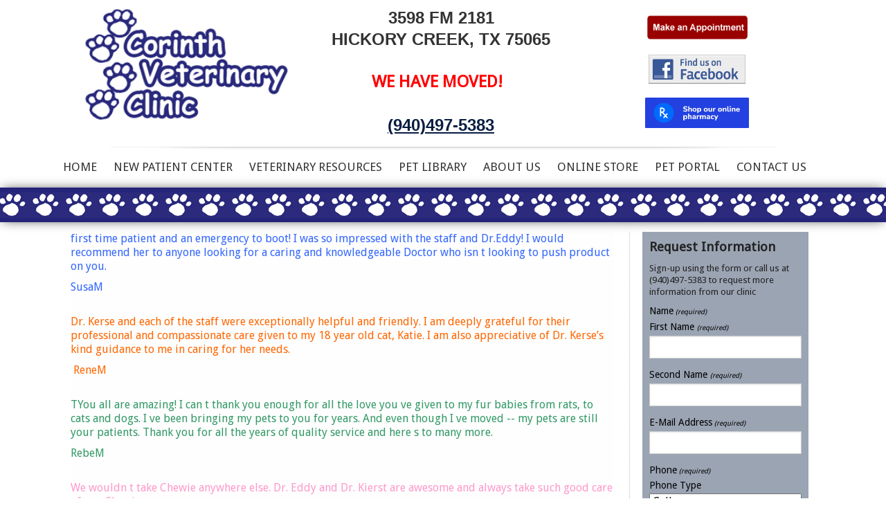

--- FILE ---
content_type: text/html; charset=UTF-8
request_url: https://corinthvetclinic.com/testimonials.pml
body_size: 8917
content:
<!DOCTYPE html PUBLIC "-//W3C//DTD XHTML 1.0 Transitional//EN" "http://www.w3.org/TR/xhtml1/DTD/xhtml1-transitional.dtd">
		
        <!--[if lt IE 7]>
        	<html class="lt-ie9 lt-ie8 lt-ie7" xmlns="http://www.w3.org/1999/xhtml" xml:lang="en">
        <!--<![endif]-->
		<!--[if IE 7]>
			<html class="lt-ie9 lt-ie8" xmlns="http://www.w3.org/1999/xhtml" xml:lang="en">
		<!--<![endif]-->
		<!--[if IE 8]>
			<html class="lt-ie9" xmlns="http://www.w3.org/1999/xhtml" xml:lang="en">
		<!--<![endif]-->
		<!--[if gt IE 8]>
			<!--><html lang="en">
		<!--<![endif]-->
        <head>
      <meta http-equiv="Content-Type" content="text/html; charset=UTF-8">
   <link rel="canonical" href="https://www.corinthvetclinic.com/testimonials.pml"><link rel="shortcut icon" href="/sites/site-5688/icon/f5af3d6e-7f00-0001-6dfd-b2c89dcd293f.ico" type="image/x-icon">
        	<!--[if lt IE 9]>
        <link rel="stylesheet" href="/responsive/foundation-ie8/css/foundation.css"><link rel="stylesheet" href="/responsive/foundation-ie8/css/foundation-ie8.css">
			<!--<![endif]-->
			<!--[if gt IE 8]><!-->
        <link rel="stylesheet" href="/responsive/foundation-4.3.2/css/normalize.css"><link rel="stylesheet" href="/responsive/foundation-4.3.2/css/foundation.css"><link rel="stylesheet" href="/responsive/responsive-media.css"><link rel="stylesheet" href="/css/pageStyle-basic/pages-basic.css">
        	<!--<![endif]-->
        <link rel="stylesheet" href="/images/html/eucalyptus_responsive/style03/1.0/cssmenu/menu_sourcetop/styles.css"><link rel="stylesheet" type="text/css" href="/gadgets/prototip/css/prototip.css"><link rel="stylesheet" href="/css/macro.css" type="text/css"><link rel="stylesheet" href="/css/printstyles.css" type="text/css"><link href="//fonts.googleapis.com/css?family=Droid+Sans" rel="stylesheet" type="text/css" xmlns:http="java:com.seqtek.pml.parser.handlers.content.simple.SaxonHttpUrlEncoder"><link rel="stylesheet" href="/images/html/eucalyptus_responsive/styles.css"><link rel="stylesheet" href="/images/html/eucalyptus_responsive/style03/1.0/styles.css"><link rel="stylesheet" href="/images/html/eucalyptus_responsive/style03/1.0/images/zz/styles.css">
   		<!--[if lt IE 9]>
   	<link rel="stylesheet" href="/images/html/eucalyptus_responsive/ie-8.css" xmlns:http="java:com.seqtek.pml.parser.handlers.content.simple.SaxonHttpUrlEncoder"><link rel="stylesheet" href="/images/html/eucalyptus_responsive/style03/1.0/ie-8.css" xmlns:http="java:com.seqtek.pml.parser.handlers.content.simple.SaxonHttpUrlEncoder">
   		<![endif]-->
   	<script src="https://ajax.googleapis.com/ajax/libs/jquery/1.11.2/jquery.min.js" type="text/javascript"></script><script src="/js/jquery/datetimepicker-master/jquery.datetimepicker.js"></script><link rel="stylesheet" href="/js/jquery/datetimepicker-master/jquery.datetimepicker.css"><script src="/js/jquery/datetimepicker-master/moment.min.js"></script><link rel="stylesheet" href="//releases.flowplayer.org/6.0.5/skin/minimalist.css"><script src="//releases.flowplayer.org/6.0.5/flowplayer.min.js"></script><script>
			Date.parseDate = function( input, format ){
			  return moment(input,format).toDate();
			};
			Date.prototype.dateFormat = function( format ){
			  return moment(this).format(format);
			};
		</script><script src="https://ajax.googleapis.com/ajax/libs/prototype/1.7.1.0/prototype.js" type="text/javascript"></script><script src="/js/scripts.js"></script><script src="/js/macro.js"></script><script src="/js/jquery-mobile/jquery.event.move.js"></script><script src="/js/jquery-mobile/jquery.event.swipe.js"></script><script src="/js/jquery/unslider.js"></script><script src="/js/jquery/jquery.truncate.js"></script><script src="/js/jquery/jquery.waitforimages.js"></script><script type="text/javascript" src="/dwr/engine.js"></script><script type="text/javascript" src="/dwr/util.js"></script><script src="https://ajax.googleapis.com/ajax/libs/scriptaculous/1.8.3/scriptaculous.js" type="text/javascript"></script><script type="text/javascript" src="/gadgets/prototip/js/prototip/prototip.js"></script><link rel="stylesheet" type="text/css" href="/gadgets/prototip/css/prototip.css"><script type="text/javascript" src="/js/swfobject.js"></script><script type="text/javascript">
			dirty = false;
			dirtyevent = true;

			function registerDirtyEvents() {
				
				
			}
			function submitPage() {
				if (dirty) {
					return confirm("Any changes will be lost ... Are you sure?");
				}
				return true;
			}
		</script><meta name="robots" content="index,follow"><meta name="author" content="Corinth Vet Clinic "><meta name="description" content="Corinth Vet Clinic - Corinth, TX - Testimonials">
        	<!--[if lt IE 8]>
        <script type="text/javascript">
        		jQuery(function() {
				       var zIndexNumber = 1000;
				       // Put your target element(s) in the selector below!
				       jQuery("div").each(function() {
				               jQuery(this).css('zIndex', zIndexNumber);
				               zIndexNumber -= 10;
				       });
				});
        	</script>
			<!--<![endif]-->
		
        	<!--[if lt IE 9]>
        <script type="text/javascript" src="/responsive/Respond/dest/respond.min.js"></script>
			<!--<![endif]-->
			<!--[if gt IE 8]><!-->
        <script type="text/javascript" src="/responsive/Respond/dest/respond.min.js"></script><script type="text/javascript" src="/responsive/foundation-4.3.2/js/vendor/custom.modernizr.js"></script><script src="/responsive/foundation-4.3.2/js/foundation.min.js"></script><script src="/responsive/foundation-4.3.2/js/foundation/foundation.topbar.js"></script><script type="text/javascript">
            $1102=jQuery.noConflict();
        	$1102(document).ready(function(){
	        	$1102(document).foundation('topbar', {mobile_show_parent_link:true});
	        });
        </script>
        	<!--<![endif]-->
        <script language="JavaScript" src="/js/scripts.js" type="text/javascript"></script><script type="text/javascript">
			jQuery(document).ready(function(){
				document.addEventListener('touchstart', function() {});
				jQuery('img').each(function(){
					jQuery(this).attr("title", jQuery(this).attr("alt"));
				});
			});
		</script><meta name="keywords" content="Corinth Vet Clinic, Corinth, TX, vet, veterinary, veterinarian, cat, dog, pets, pet clinic, vaccines, rabies, pet hospital, animal clinic, pet clinic, vet hospital, veterinary hospital, animal hospital, veterinarians, medical, surgical, dental, services, veterinary clinic, pet, pet boarding, grooming, quality care, companion animals, pet health care, " />
<!-- Global site tag (gtag.js) - Google Analytics -->
<script async src="https://www.googletagmanager.com/gtag/js?id=G-ZHNYCXMMZN"></script>
<script>
  window.dataLayer = window.dataLayer || [];
  function gtag(){dataLayer.push(arguments);}
  gtag('js', new Date());

  gtag('config', 'G-ZHNYCXMMZN');
</script>
<!-- GA GWT JG evetsites7 4.21.21 -->


<style>
.stdOutlineContentTd span font{
color:darkred;
}

#pagetype{background:#00000001;}
p.serif {
    font-family: "Comic Sans MS", "Comic Sans", cursive;
}

p.sansserif {
    font-family: Arial, Helvetica, sans-serif;
}

#footborder {
    background: #2b2a7d none repeat scroll 0 0;
color:#ffffff;
}

#pictHolderzz {
    background: #24247a url("/sites/site-5688/images/custom/pawbg.png") repeat-x scroll 50% 50%;
}
</style>

<meta name="viewport" content="width=device-width, initial-scale=1.0"><title>Corinth Vet Clinic - Corinth, TX - Testimonials</title><style>
                        .top-bar .toggle-topbar.menu-icon a span {
                                height: .1px !important;
                                background-color: #fff !important;
                        }
		</style></head><body xmlns:http="java:com.seqtek.pml.parser.handlers.content.simple.SaxonHttpUrlEncoder">
				<!--[if lt IE 9]>
			<div id="ie-8-div" style="width:100%; background:#eeeeee; text-align:center; padding-bottom:10px;padding-top:10px;"><h4 style="color:red;">
					This site is designed for IE9 or above.</h4><p>The content on the page may not display correctly using your current browser.</p><p>Suggestions include: 
					<a href="http://windows.microsoft.com/en-us/internet-explorer/download-ie">Updating Internet Explorer</a></p><p>
					Alternative browsers include:
					<a href="http://www.mozilla.org/en-US/firefox/new/">Firefox</a> | <a href="http://www.google.com/chrome">Chrome</a></p></div>
				<!--<![endif]-->
			
    		<!--[if gt IE 8]><!-->
    	<div id="top-nav-bar" class="row"><div class="fixed"><nav class="top-bar"><ul class="title-area"><li class="name"><p class="menu"><a href="#">Menu</a></p></li><li class="toggle-topbar menu-icon" onclick="void(0)"><a href="#" alt="mobile navigation" title="mobile navigation"><span></span></a></li></ul><section class="top-bar-section"><ul class="left"><li><a href="/">Home</a></li><li class="has-dropdown"><a href="/new-patient-center.pml">New Patient Center</a><ul class="dropdown"><li class="has-dropdown"><a href="/forms.pml">Forms</a><ul class="dropdown"><li><a href="/request-appointment.pml">Request Appointment</a></li></ul></li><li><a href="/what-to-expect.pml">What to Expect</a></li><li><a href="/payment-options.pml">Payment Options</a></li></ul></li><li class="has-dropdown"><a href="/informational-pages.pml">Veterinary Resources</a><ul class="dropdown"><li><a href="/pet-food-recalls.pml">Pet Food Recalls</a></li><li><a href="/how-to-videos.pml">How To Videos</a></li><li><a href="/poisonous-plants.pml">Poisonous Plants</a></li></ul></li><li><a href="/pet-library.pml">Pet Library</a></li><li class="active has-dropdown"><a href="/about-us.pml">About Us</a><ul class="dropdown"><li class="has-dropdown"><a href="/services.pml">Services</a><ul class="dropdown"><li><a href="/screenings.pml">Screenings</a></li><li><a href="/surgical-faqs.pml">Surgical FAQ's</a></li><li><a href="/other-faqs.pml">Other FAQ's</a></li></ul></li><li class="active"><a href="/testimonials.pml">Testimonials</a></li><li><a href="/shelters-rescue.pml">Shelters/Rescue</a></li><li><a href="/standard-of-care.pml">Standard of Care</a></li></ul></li><li><a href="https://corinthvetclinic.bluerabbitrx.com/" target="_blank">Online Store</a></li><li><a href="https://corinth.use1.ezyvet.com/external/portal/main/login" target="_blank">Pet Portal</a></li><li class="has-dropdown"><a href="/contact-us.pml">Contact Us</a><ul class="dropdown"><li><a href="/emergencies.pml">Emergencies</a></li><li><a href="/change-of-address.pml">Personal Information Update Form</a></li></ul></li></ul></section></nav></div></div>
    		<!--<![endif]-->
    	<div class="row"><div class="large-12 columns show-for-medium-up"><div style="margin:0 auto; padding:0; text-align:center"><form action="" method="post" name="menuForm"><input name="agent" type="hidden" value="infoMenuEdit"><input name="gadget" type="hidden" value="menu"><input name="pmlAction" type="hidden" value="Cancel"><input name="parent" type="hidden" value="-1"></form></div></div><div class="large-12 columns"><div id="siteHeader" class="siteHeader"><div id="header" class="header"><div id="headerTop"><center><div id="siteTitle" class="siteId"><table style="width: 100%;">
<tbody>
<tr>
<td style="width: 33%; vertical-align: top;">
<p style="text-align: center;"><a href="/.pml" title="Corinth Vet Clinic - Click to return home"><img width="300" height="166" title="Corinth Vet Clinic Logo" alt="Corinth Vet Clinic Logo" src="/sites/site-5688/images/corinth_vet_clinic_logo.png" /></a></p>
</td>
<td style="text-align: center;">
<p><strong><span style="font-size: 18pt; font-family: arial, helvetica, sans-serif;">3598 FM 2181</span></strong></p>
<p><strong><span style="font-size: 18pt; font-family: arial, helvetica, sans-serif;">HICKORY CREEK, TX 75065</span></strong></p>
<p><strong><span style="font-size: 18pt; font-family: arial, helvetica, sans-serif;">&nbsp;</span></strong></p>
<p><span style="font-size: 24px; color: #ff0000;"><strong>WE HAVE MOVED!&nbsp;&nbsp;</strong></span></p>
<p><span style="font-size: 24px; color: #ff0000;"><strong>&nbsp;</strong></span></p>
<p align="right" style="text-align: center;"><strong><span style="font-size: 18pt; font-family: arial, helvetica, sans-serif;"><a href="tel:(940)497-5383" target="_blank" rel="noopener noreferrer" title="(940)497-5383">(940)497-5383</a></span></strong></p>
</td>
<td style="text-align: center;">
<p align="right" style="text-align: center;"><a href="//corinth.use1.ezyvet.com/external/portal/main/login" target="_blank" rel="noopener noreferrer" title="Make an appointment"><img width="150" height="38" title="make appointment button" alt="make appointment button" src="/sites/site-5688/images/Icons/makeappointment.png" /></a></p>
<p align="right" style="text-align: center;">&nbsp;</p>
<p align="right" style="text-align: center;"><a href="//www.facebook.com/pages/Corinth-Veterinary-Clinic/300224543361597?ref=hl" target="_blank" rel="noopener noreferrer" title="follow us on facebook"><img width="140" height="42" src="/sites/site-5688/images/Icons/facebook_logo1.jpg" alt="facebook logo" title="facebook logo" /></a></p>
<p align="right" style="text-align: center;">&nbsp;</p>
<p align="right" style="text-align: center;"><a href="//corinthvetclinic.bluerabbitrx.com/" target="_blank" rel="noopener noreferrer" title="Shop our online pharmacy!"><img src="//www.corinthvetclinic.com/sites/site-5688/images/CTA_DarkBlue_250.png" alt="Online Pharmacy Button" title="Online Pharmacy Button" width="150" height="44" /></a></p>
</td>
</tr>
</tbody>
</table>
<p></p><br clear="all"></div><img src="/images/html/eucalyptus_responsive/style03/1.0/images/menubar.png" alt="" class="menubar"></center><center><div id="mainmenu" class="show-for-medium-up large-12 columns horizMenu"><div id="cssmenu"><ul><li><a href="/">Home</a></li><li class="has-sub"><a href="/new-patient-center.pml">New Patient Center</a><ul><li class="has-sub"><a href="/forms.pml">Forms</a><ul><li><a href="/request-appointment.pml">Request Appointment</a></li></ul></li><li><a href="/what-to-expect.pml">What to Expect</a></li><li><a href="/payment-options.pml">Payment Options</a></li></ul></li><li class="has-sub"><a href="/informational-pages.pml">Veterinary Resources</a><ul><li><a href="/pet-food-recalls.pml">Pet Food Recalls</a></li><li><a href="/how-to-videos.pml">How To Videos</a></li><li><a href="/poisonous-plants.pml">Poisonous Plants</a></li></ul></li><li><a href="/pet-library.pml">Pet Library</a></li><li class="active has-sub"><a href="/about-us.pml">About Us</a><ul><li class="has-sub"><a href="/services.pml">Services</a><ul><li><a href="/screenings.pml">Screenings</a></li><li><a href="/surgical-faqs.pml">Surgical FAQ's</a></li><li><a href="/other-faqs.pml">Other FAQ's</a></li></ul></li><li class="active"><a href="/testimonials.pml">Testimonials</a></li><li><a href="/shelters-rescue.pml">Shelters/Rescue</a></li><li><a href="/standard-of-care.pml">Standard of Care</a></li></ul></li><li><a href="https://corinthvetclinic.bluerabbitrx.com/" target="_blank">Online Store</a></li><li><a href="https://corinth.use1.ezyvet.com/external/portal/main/login" target="_blank">Pet Portal</a></li><li class="has-sub"><a href="/contact-us.pml">Contact Us</a><ul><li><a href="/emergencies.pml">Emergencies</a></li><li><a href="/change-of-address.pml">Personal Information Update Form</a></li></ul></li></ul></div></div></center></div></div></div></div></div><div class="row"><div id="breadCrumbs" class="breadCrumbs large-12 columns"><a href="about-us.pml" class="breadCrumb">About Us</a><a href="testimonials.pml" class="breadCrumb">Testimonials</a></div><center><div id="pictHolderzz"><div id="bslide"></div></div></center><center><div id="allContent"><div id="wholeContent"><div id="rightSide" class="large-9 columns"><div id="content3" class="row"><div id="activity" style="display:none;text-align:center;background-color:white;"><br><table cellpadding="5" border="0" align="center" bgcolor="white" style="border:1px solid black; width: 100%; max-width:500px"><tr><td class="basicText"><font color="black"><img src="/images/html/common/images/icon_animated_busy.gif" align="absmiddle" alt="busy, waiting">&nbsp;Processing ....<br></font></td></tr></table></div><div id="pagetype"><div class="printLetterHead"><h2 id="company">Corinth Veterinary Clinic</h2><addr id="addressone">3598 FM 2181</addr><br><addr id="city-state">Hickory Creek, TX 75065</addr><p id="phone">(940)497-5383</p><p id="email">corinthvetclinic.com</p></div><div id="infoDiv"><form name="contentForm"></form><table width="100%" border="0" cellspacing="0" cellpadding="10"><tr><td valign="top" id="content">
						<p><span style="color: #3366ff;">first time patient and an emergency to boot! I was so impressed with the staff and Dr.Eddy! I would recommend her to anyone looking for a caring and knowledgeable Doctor who isn t looking to push product on you.</span></p>
<p><span style="color: #3366ff;">SusaM</span></p>
<p></p>
<p></p>
<p><span style="color: #ff6600;">Dr. Kerse and each of the staff were exceptionally helpful and friendly. I am deeply grateful for their professional and compassionate care given to my 18 year old cat, Katie. I am also appreciative of Dr. Kerse&rsquo;s kind guidance to me in caring for her needs.</span></p>
<p><span style="color: #ff6600;">&nbsp;ReneM</span></p>
<p></p>
<p></p>
<p><span style="color: #339966;">T<span>You all are amazing! I can t thank you enough for all the love you ve given to my fur babies from rats, to cats and dogs. I ve been bringing my pets to you for years. And even though I ve moved -- my pets are still your patients. Thank you for all the years of quality service and here s to many more.</span></span></p>
<p><span style="color: #339966;">RebeM</span></p>
<p><span></span></p>
<p><span></span></p>
<p><span style="color: #ff99cc;">We wouldn t take Chewie anywhere else. Dr. Eddy and Dr. Kierst are awesome and always take such good care of our Chewie.</span></p>
<p><span style="color: #ff99cc;">KareW</span></p>
<p><span></span></p>
<p><span></span></p>
<p><span style="color: #800080;">Shelby&rsquo;s first visit was a success. Everyone was super nice and efficient. Dr Eddy will be her permanent Vet</span></p>
<p><span style="color: #800080;">&nbsp;RonnR</span></p>
<p><span></span></p>
<p><span></span></p>
<p><span style="color: #0000ff;">Dr Eddy did such a good job with us explaining the procedure and we really felt like she cared about our precious dog . She took the time and answered all our questions and we never felt rushed . I am so thankful we chose Dr Eddy to do the major surgery on our dog and would highly recommend her . Her staff was also very understanding about our protectiveness and caution for our dog and they really helped us feel at ease and did their best to accommodate our needs. I would highly recommend Corinth Vet clinic , their staff and especially Dr Eddy . So thankful for them all !!</span></p>
<p><span style="color: #0000ff;">Krista McClain</span></p>
<p><span></span></p>
<p><span></span></p>
<p><span style="color: #ff0000;">Great service! Friendly staff! Dr Jez and the staff answered all my questions and concerns-- thanks again!!</span></p>
<p><span style="color: #ff0000;">MildD</span></p>
<p><span></span></p>
<p><span></span></p>
<p><span style="color: #339966;">Dr. Eddy is with out question one of the best Vets in the DFW area. Her knowledge, expertise, and dedication to her patients and their owners is second to none. While there are many Vets much closer, the drive to Corinth (north of Dallas) is well worth the few extra miles. She understands how anxious both pets and owners can be, even when it&rsquo;s just a routine checkup. From the time you walk in the front door you are instantly at ease. The caring attitude displayed by Dr. Eddy and her staff makes both pets and owners comfortable. Over the years she has provided exceptional care that has both extended and enhanced the quality of life of all my dog children.&nbsp;&nbsp;&nbsp;&nbsp;&nbsp;&nbsp;&nbsp;&nbsp;&nbsp;&nbsp;&nbsp;&nbsp;&nbsp;&nbsp;&nbsp;&nbsp;&nbsp;&nbsp;&nbsp;&nbsp;&nbsp;</span></p>
<p><span style="color: #339966;">Lynda Dean -&nbsp; Dallas</span></p>
<p>&nbsp;</p>
<p>&nbsp;</p>
<p><span style="color: #ff6600;">This was my 3rd visit in 3 weeks with 3 different pets. Though I was the last patient of the day, and it was Friday, Dr. Eddy still spent time with us and listened to what I had to say about Jasper. I have been going to that clinic since before Dr Eddy bought it and I don't plan on ever going anywhere else! The staff, the vet techs, the vets, all are top-notch and truly do care about your pet and about you! I can't say enough good things about them.</span></p>
<p><span style="color: #ff6600;">Kay Anderson</span></p>
<p>&nbsp;</p>
<p>&nbsp;</p>
<p><span style="color: #993366;">I just took my sweet kitten in for her shots .Dr Eddy and staff are such amazing people ! Dr Eddy has such compassion and is a genuine animal lover ! Jackson has been going to visit since she was 3 weeks and she loves Dr. Eddy also ! In May I had to send my 20 year old cat Whiskers to the rainbow bridge Dr Eddy was so kind I literly felt her compassion for me and my husband ....she and her staff didn't rush us and were beyond kind at our timeof such sorrow ! Love this clinic and would never let any other vet take care of our animals ... We are so blessed to have found her !</span></p>
<p><span style="color: #993366;">Viki Mackie</span></p>
<p>&nbsp;</p>
<p>&nbsp;</p>
<p><span style="color: #ff0000;">Doc Eddy and her team have been taking care of our sweet pets for over 10 years and I highly recommend them! They treat each pet as if it was their own and truly care. They are the best!!</span></p>
<p><span style="color: #ff0000;">Roxanne McCaleb</span></p>
<p>&nbsp;</p>
<p>&nbsp;</p>
<p><span style="color: #0000ff;">Dr Eddy and the whole staff at Corinth Veterinary Clinic are all amazing! They are hands down the BEST vet clinic around. We have been patients for several years now and I can honestly say they truly care about the well being of the pet and the family. We have been through happy pet moments and sad pet moments and Corinth Veterinary Clinic has been there through it all with us. Dr Carol Eddy is fantastic! Thank you for being such a special group of people</span></p>
<p><span style="color: #0000ff;">Amber Cunningham</span></p>
<p>&nbsp;</p>
<p style="text-align: center;"><img width="800" height="683" src="/sites/site-5688/images/Gut_and_MJ.jpg" alt="Gut and MJ" title="Gut and MJ" /></p>
					</td></tr></table></div><div class="accessibility"></div><script src="https://www.evetsites.com/accessibility/js/accessibility.js"></script></div></div></div><div id="menu-plus-content" class="large-3 columns"><div class="row"><div id="common-content" class="sidebar show-for-medium-up"><div id="commonc"><table style="width: 100%; background-color: #9ba4b3;">
<tbody>
<tr>
<td style="padding: 10px;">
<p align="center" style="text-align: left;"><span style="font-size: 14pt;"><strong>Request Information</strong></span></p>
<p align="center" style="text-align: left;"><span style="font-size: 10pt;">Sign-up using the form or call us at (940)497-5383 to request more information from our clinic</span></p>
<p align="center" style="text-align: left;"><div id="macro1" data-macro="form"  data-slug="request-information" data-pmlpath="macroSuperFormViewBean" class="macro formmacro"></div></p>
</td>
</tr>
</tbody>
</table>
<p align="center" style="text-align: left;">&nbsp;&nbsp;</p>
<p><span style="font-size: 12pt;"><strong>Hours</strong></span></p>
<table class="office_hours" style="width: 100%;">
<tbody>
<tr style="border-bottom: 3px solid #000000;">
<td><span style="font-size: 10pt;"><strong>Day</strong></span></td>
<td style="text-align: right;"><span style="font-size: 10pt;"><strong>Open</strong></span></td>
<td style="text-align: right;"><span style="font-size: 10pt;"><strong>Close</strong></span></td>
</tr>
<tr style="border-bottom: 1px solid #000000;">
<td><span style="font-size: 8pt;">Monday</span></td>
<td style="text-align: right;"><span style="font-size: 8pt;">7:00am</span></td>
<td style="text-align: right;"><span style="font-size: 8pt;">6:30pm</span></td>
</tr>
<tr style="border-bottom: 1px solid #000000;">
<td><span style="font-size: 8pt;">Tuesday</span></td>
<td style="text-align: right;"><span style="font-size: 8pt;">7:00am</span></td>
<td style="text-align: right;"><span style="font-size: 8pt;">5:30pm</span></td>
</tr>
<tr style="border-bottom: 1px solid #000000;">
<td><span style="font-size: 8pt;">Wednesday</span></td>
<td style="text-align: right;"><span style="font-size: 8pt;">7:00am</span></td>
<td style="text-align: right;"><span style="font-size: 8pt;">6:30pm</span></td>
</tr>
<tr style="border-bottom: 1px solid #000000;">
<td><span style="font-size: 8pt;">Thursday</span></td>
<td style="text-align: right;"><span style="font-size: 8pt;">7:00am</span></td>
<td style="text-align: right;"><span style="font-size: 8pt;">5:30pm</span></td>
</tr>
<tr style="border-bottom: 1px solid #000000;">
<td><span style="font-size: 8pt;">Friday</span></td>
<td style="text-align: right;"><span style="font-size: 8pt;">7:00am</span></td>
<td style="text-align: right;"><span style="font-size: 8pt;">5:30pm</span></td>
</tr>
<tr style="border-bottom: 1px solid #000000;">
<td><span style="font-size: 8pt;">Saturday</span></td>
<td style="text-align: right;"><span style="font-size: 8pt;">Closed</span></td>
<td style="text-align: right;"><span style="font-size: 8pt;">Closed</span></td>
</tr>
<tr style="border-bottom: 1px solid #000000;">
<td><span style="font-size: 8pt;">Sunday</span></td>
<td style="text-align: right;"><span style="font-size: 8pt;">Closed</span></td>
<td style="text-align: right;"><span style="font-size: 8pt;">Closed</span></td>
</tr>
</tbody>
</table>
<table style="width: 100%;">
<tbody>
<tr>
<td style="padding: 5px; text-align: center;"><img src="/sites/site-5688/images/2014%20BODC.jpg" width="100" height="136" alt="Best of 2014" title="Best of 2014" /></td>
<td style="padding: 5px; text-align: center;"><img width="100" height="138" src="/sites/site-5688/images/2015.png" alt="Best of 2015" title="Best of 2015" /></td>
</tr>
<tr>
<td style="padding: 5px; text-align: center;"><img src="/sites/site-5688/images/2016.png" width="100" height="138" alt="Best of 2016" title="Best of 2016" /></td>
<td style="padding: 5px; text-align: center;"><img src="/sites/site-5688/images/BODC_Logo_Winner_2017_rgb.jpg" width="100" height="136" alt="Best of 2017" title="Best of 2017" /></td>
</tr>
<tr>
<td style="padding: 5px; text-align: center;"><img src="/sites/site-5688/images/BODC%202018.jpg" width="100" height="138" alt="Best of 2018" title="Best of 2018" /></td>
<td style="padding: 5px; text-align: center;"><img src="//www.corinthvetclinic.com/sites/site-5688/documents/Bestof-2019.jpg" width="100" height="138" alt="Best of 2019" title="Best of 2019" /></td>
</tr>
<tr>
<td style="padding: 5px; text-align: center;"><img src="//www.corinthvetclinic.com/sites/site-5688/images/BODC_Logo_StudentWinner_2020.jpg" width="100" height="136" alt="Best of 2020" title="Best of 2020" /></td>
<td style="padding: 5px; text-align: center;"></td>
</tr>
</tbody>
</table>
<p style="text-align: center;">&nbsp; &nbsp; &nbsp; &nbsp;&nbsp;</p>
<p>Thank you for voting us <strong>BEST OF DENTON COUNTY</strong> seven years in a row!</p>
<p>We strive to provide complete care for our patients. Learn more about all the services we provide.</p>
<p align="center" style="text-align: left;">&nbsp;&nbsp;</p>
<p style="text-align: center;">
<script type="text/javascript" src="//rapport2.appointmaster.com/surveys19238/D8DFWX0r3TS9/sv.js"></script>
</p>
<p></p>
<p><span style="font-size: 12pt;"><strong>Testimonial</strong></span></p>
<p><span style="font-size: 10pt;"><em>This is the best place EVER to take your dogs if you want them to feel loved while they are being treated. The staff is awesome and Dr Eddy is the best. I'm so thankful that I found them for my Lily.</em></span></p>
<p><strong><span style="font-size: 10pt;">Sheila Gilliam Poland&nbsp; / Denton, Texas</span></strong></p>
<p><strong><a href="/testimonials.pml" title="Read More Testimonials">Read More</a></strong></p></div></div></div></div><br clear="all"></div></div></center></div><div class="row" id="footborder"><div class="row"><div id="common-content" class="sidebar hide-for-medium-up"><div id="commonc"><table style="width: 100%; background-color: #9ba4b3;">
<tbody>
<tr>
<td style="padding: 10px;">
<p align="center" style="text-align: left;"><span style="font-size: 14pt;"><strong>Request Information</strong></span></p>
<p align="center" style="text-align: left;"><span style="font-size: 10pt;">Sign-up using the form or call us at (940)497-5383 to request more information from our clinic</span></p>
<p align="center" style="text-align: left;"><div id="macro1" data-macro="form"  data-slug="request-information" data-pmlpath="macroSuperFormViewBean" class="macro formmacro"></div></p>
</td>
</tr>
</tbody>
</table>
<p align="center" style="text-align: left;">&nbsp;&nbsp;</p>
<p><span style="font-size: 12pt;"><strong>Hours</strong></span></p>
<table class="office_hours" style="width: 100%;">
<tbody>
<tr style="border-bottom: 3px solid #000000;">
<td><span style="font-size: 10pt;"><strong>Day</strong></span></td>
<td style="text-align: right;"><span style="font-size: 10pt;"><strong>Open</strong></span></td>
<td style="text-align: right;"><span style="font-size: 10pt;"><strong>Close</strong></span></td>
</tr>
<tr style="border-bottom: 1px solid #000000;">
<td><span style="font-size: 8pt;">Monday</span></td>
<td style="text-align: right;"><span style="font-size: 8pt;">7:00am</span></td>
<td style="text-align: right;"><span style="font-size: 8pt;">6:30pm</span></td>
</tr>
<tr style="border-bottom: 1px solid #000000;">
<td><span style="font-size: 8pt;">Tuesday</span></td>
<td style="text-align: right;"><span style="font-size: 8pt;">7:00am</span></td>
<td style="text-align: right;"><span style="font-size: 8pt;">5:30pm</span></td>
</tr>
<tr style="border-bottom: 1px solid #000000;">
<td><span style="font-size: 8pt;">Wednesday</span></td>
<td style="text-align: right;"><span style="font-size: 8pt;">7:00am</span></td>
<td style="text-align: right;"><span style="font-size: 8pt;">6:30pm</span></td>
</tr>
<tr style="border-bottom: 1px solid #000000;">
<td><span style="font-size: 8pt;">Thursday</span></td>
<td style="text-align: right;"><span style="font-size: 8pt;">7:00am</span></td>
<td style="text-align: right;"><span style="font-size: 8pt;">5:30pm</span></td>
</tr>
<tr style="border-bottom: 1px solid #000000;">
<td><span style="font-size: 8pt;">Friday</span></td>
<td style="text-align: right;"><span style="font-size: 8pt;">7:00am</span></td>
<td style="text-align: right;"><span style="font-size: 8pt;">5:30pm</span></td>
</tr>
<tr style="border-bottom: 1px solid #000000;">
<td><span style="font-size: 8pt;">Saturday</span></td>
<td style="text-align: right;"><span style="font-size: 8pt;">Closed</span></td>
<td style="text-align: right;"><span style="font-size: 8pt;">Closed</span></td>
</tr>
<tr style="border-bottom: 1px solid #000000;">
<td><span style="font-size: 8pt;">Sunday</span></td>
<td style="text-align: right;"><span style="font-size: 8pt;">Closed</span></td>
<td style="text-align: right;"><span style="font-size: 8pt;">Closed</span></td>
</tr>
</tbody>
</table>
<table style="width: 100%;">
<tbody>
<tr>
<td style="padding: 5px; text-align: center;"><img src="/sites/site-5688/images/2014%20BODC.jpg" width="100" height="136" alt="Best of 2014" title="Best of 2014" /></td>
<td style="padding: 5px; text-align: center;"><img width="100" height="138" src="/sites/site-5688/images/2015.png" alt="Best of 2015" title="Best of 2015" /></td>
</tr>
<tr>
<td style="padding: 5px; text-align: center;"><img src="/sites/site-5688/images/2016.png" width="100" height="138" alt="Best of 2016" title="Best of 2016" /></td>
<td style="padding: 5px; text-align: center;"><img src="/sites/site-5688/images/BODC_Logo_Winner_2017_rgb.jpg" width="100" height="136" alt="Best of 2017" title="Best of 2017" /></td>
</tr>
<tr>
<td style="padding: 5px; text-align: center;"><img src="/sites/site-5688/images/BODC%202018.jpg" width="100" height="138" alt="Best of 2018" title="Best of 2018" /></td>
<td style="padding: 5px; text-align: center;"><img src="//www.corinthvetclinic.com/sites/site-5688/documents/Bestof-2019.jpg" width="100" height="138" alt="Best of 2019" title="Best of 2019" /></td>
</tr>
<tr>
<td style="padding: 5px; text-align: center;"><img src="//www.corinthvetclinic.com/sites/site-5688/images/BODC_Logo_StudentWinner_2020.jpg" width="100" height="136" alt="Best of 2020" title="Best of 2020" /></td>
<td style="padding: 5px; text-align: center;"></td>
</tr>
</tbody>
</table>
<p style="text-align: center;">&nbsp; &nbsp; &nbsp; &nbsp;&nbsp;</p>
<p>Thank you for voting us <strong>BEST OF DENTON COUNTY</strong> seven years in a row!</p>
<p>We strive to provide complete care for our patients. Learn more about all the services we provide.</p>
<p align="center" style="text-align: left;">&nbsp;&nbsp;</p>
<p style="text-align: center;">
<script type="text/javascript" src="//rapport2.appointmaster.com/surveys19238/D8DFWX0r3TS9/sv.js"></script>
</p>
<p></p>
<p><span style="font-size: 12pt;"><strong>Testimonial</strong></span></p>
<p><span style="font-size: 10pt;"><em>This is the best place EVER to take your dogs if you want them to feel loved while they are being treated. The staff is awesome and Dr Eddy is the best. I'm so thankful that I found them for my Lily.</em></span></p>
<p><strong><span style="font-size: 10pt;">Sheila Gilliam Poland&nbsp; / Denton, Texas</span></strong></p>
<p><strong><a href="/testimonials.pml" title="Read More Testimonials">Read More</a></strong></p></div></div></div><div class="large-12 columns" id="foot"><center><div id="footer"><div id="siteFooter" class="siteFooter"><p align="center"><span style="font-size: 12pt; font-family: arial, helvetica, sans-serif;"><a title="Our Policies" href="/hospital-policies.pml">Our Policies</a> | <a title="Your Privacy" href="/privacy-policy.pml">Your Privacy</a></span></p></div><script type="text/javascript">
			var verifyFormCallback = function(response) {
				var containers = document.getElementsByClassName('g-recaptcha');
				for (var i = 0; i < containers.length; i++) {
					var input = document.createElement("input");
					input.type="hidden";
					input.name="g-recaptcha";
					input.value=response;
					containers[i].appendChild(input);
				}
			};
			var onloadCallback = function() {
				var containers = document.getElementsByClassName('g-recaptcha');
				for (var i = 0; i < containers.length; i++) {
					var reCAPTCHAElement = containers[i];
					if (reCAPTCHAElement != null) {
						reCAPTCHAElement.setAttribute('data-id', i);

						var size = reCAPTCHAElement.getAttribute('data-size');
						if (size == null) size = 'normal'; 
						var sitekey = reCAPTCHAElement.getAttribute('data-sitekey');
						
						console.log(size);
						console.log(sitekey);					
						console.log(reCAPTCHAElement);
						
						grecaptcha.render(reCAPTCHAElement, {
							'size' : size,
							'sitekey' : sitekey,
							'callback' : verifyFormCallback,
							'theme' : 'light'
						});
					}
				}
				var dummy = document.getElementsByClassName('g-recaptcha-response');
				for (var j = 0; j < dummy.length; j++) {
					dummy[j].setAttribute('aria-label','captcha response');
				}
			};
			function downloadJSAtOnload() {
				window.setTimeout(function() {
					var element = document.createElement("script");
					element.src = 'https://www.google.com/recaptcha/api.js?onload=onloadCallback&render=explicit';
					document.body.appendChild(element);
				}, 2000);
			}
			if (window.addEventListener)
				window.addEventListener("load", downloadJSAtOnload, false);
			else if (window.attachEvent)
				window.attachEvent("onload", downloadJSAtOnload);
			else window.onload = downloadJSAtOnload;
		</script></div></center></div><div class="large-12 columns" id="foot"><div class="large-12 columns" id="foot">
				
			</div><center><div id="footer" class="footer"><table cellpadding="0" cellspacing="0" border="0" style="width: 100%"><tr><td><a href="/accessibility-statement.pml" title="View Accessibility Statement" class="accessibility-statement">Accessibility Statement</a><script language="JavaScript">soopaSetup();</script><form action="/login.pml" name="logoutform"><input name="agent" type="hidden" value="login"><input name="gadget" type="hidden" value="login"><input name="pmlAction" type="hidden" value="logout"><input name="chk" type="hidden" value="1080472324"></form><form action="/login.pml" method="get" name="loginform"><input name="chk" type="hidden" value="1080472324"><input name="login" type="hidden" value="yes"><table border="0" cellpadding="0" cellspacing="0" width="100%"><tr><td><input alt="Login to Your Site Administrator" border="0" src="/images/html/common/images/key.gif" type="image"></td><td align="right" class="basicText"></td></tr></table></form></td><td style="text-align: right"><div id="site-poweredby-html" class="sitePoweredBy">Brought to you by <a href="//www.evetsites.com" target="_blank">eVetSites&#174;</a><br/>
<a title="Veterinary Website Design" href="//www.vin.com" target="_blank">Inspired by the VIN community, part of the VIN family</a></div></td></tr></table></div></center></div><div class="large-12 columns"></div></div></body>
        	</html>
        

--- FILE ---
content_type: text/css
request_url: https://corinthvetclinic.com/images/html/eucalyptus_responsive/style03/1.0/cssmenu/menu_sourcetop/styles.css
body_size: 783
content:
@import url(//fonts.googleapis.com/css?family=Alegreya+Sans:100,300,400,500);
/* 2f4b87 */
/* 2f4b87 */
/* #1f325d */
/* Menu CSS */#cssmenu {
  width: auto;
}

#mainmenu{

}

#cssmenu ul > li > a:hover {
  text-decoration:underline;
color:#333333;
}

#cssmenu > ul > li > ul {
  width: 200px;
  position: absolute;
background:#F5F5F3;
border:1px solid #BABBB1;
}







#cssmenu,
#cssmenu ul,
#cssmenu ul li,
#cssmenu ul li a {
  padding: 0;
  margin: 0;
  line-height: 1;
  font-family: inherit;
  font-weight: 500;
  font-size: 17px;
  color: #132764;
 
}
#cssmenu:before,
#cssmenu:after,
#cssmenu > ul:before,
#cssmenu > ul:after {
  content: '';
  display: table;
}
#cssmenu:after,
#cssmenu > ul:after {
  clear: both;
}
#cssmenu a {

}
#cssmenu ul {
  
}
#cssmenu ul > li {
  float: left;
  list-style: none;
}
#cssmenu ul > li > a {
  	
    	color: #333333;
    	display: block;
    	padding: 12px;
    	position: relative;
    	text-decoration: none;
	font-weight:normal;
	margin-bottom: 9px;
    	margin-top: 5px;
text-transform:uppercase;
}



#cssmenu ul > li > a:hover:before {
  content: '';
  z-index: 2;
  position: absolute;
  border: 1px solid white;
  border-top: 0;
  border-bottom: 0;
  border-right: 0;
  width: 100%;
  height: 100%;
  top: 0;
  left: -1px;
  opacity: .2;
}
#cssmenu ul > li > a:hover:after {
  content: '';
  z-index: 2;
  position: absolute;
  border: 1px solid white;
  border-top: 0;
  border-bottom: 0;
  border-left: 0;
  width: 100%;
  height: 100%;
  top: 0;
  right: -1px;
  opacity: .2;
}
#cssmenu > ul > li > ul {
  opacity: 0;
  visibility: hidden;
  position: absolute;
}

#cssmenu > ul > li > ul > li > a{
  margin-top:0px;
margin-bottom:0px;
}

#cssmenu > ul > li:hover > ul {
  opacity: 1;
  visibility: visible;
  position: absolute;
  border-radius: 0 0 3px 3px;
  -webkit-box-shadow: none;
  -o-box-shadow: none;
  -moz-box-shadow: none;
  -ms-box-shadow: none;
  box-shadow: none;
}

#cssmenu > ul > li > ul > li {
  float: none;
  position: relative;
}
#cssmenu > ul > li > ul > li > ul {
  opacity: 0;
  visibility: hidden;
  position: absolute;
  background: none repeat scroll 0 0 #F5F5F3;
    border: 1px solid #BABBB1;
}
#cssmenu > ul > li > ul > li:hover > ul {
  opacity: 1;
  visibility: visible;
  position: absolute;
}
#cssmenu > ul > li > ul > li > ul {
  left: 200px;
  top: 1px;
  width: 200px;
}
#cssmenu > ul > li > ul > li > ul > li {
  float: none;
}


--- FILE ---
content_type: text/css
request_url: https://corinthvetclinic.com/images/html/eucalyptus_responsive/style03/1.0/styles.css
body_size: 1684
content:
/* div{
	max-width:1000px !important;
} */
@media only screen and (max-width: 767px){

#commonc {
    color: #ffffff;
}

#commonc a:link, #commonc a:visited{
color:#ffffff;
}
}


 
#header{
	background: none 0 0 transparent;
    	
	color:#333333;
}


#pictHolderzz{
background: url("images/tilebg.jpg") repeat scroll 0 0 transparent;
    box-shadow: 0 0 17px -4px;
    height: 50px;
}

.large-12 {
    	
}

#pictHolder{
background:url("images/tilebg.jpg") repeat scroll 0 0 transparent;
box-shadow: 0 0 13px -4px;
text-align:center;

}

#footborder{
background:url("images/tilebg.jpg") repeat scroll 0 0 transparent;
 box-shadow: 0 0 13px -4px;

}

#bslide{
max-width:69em;
}


#pictHolder img{
box-shadow: 0 0 13px -4px;
}

#allContent{
}

.top-bar {
    	background: none repeat scroll 0 0 #333333;
}

.top-bar.expanded .title-area {
    background: none repeat scroll 0 0 #333333;
}


.name .menu a {
    	color: #333333;
}

a {
    	color: #091D42;
}

a:hover, a:focus {
    	color: #091D42;
}

#siteFooter a:link, #siteFooter a:visited{
color:#ffffff;
}

#siteFooter{
color:#ffffff;
}

#header a, #header a:hover, #header a:focus{
	color:#091D42;
	text-decoration:underline;
}

caption, .label, form h3 {
    		background-color: transparent !important;
    border-bottom: 1px solid #babbbb !important;
border-top: 0px solid #babbbb !important;
border-left: 0px solid #babbbb !important;
border-right: 0px solid #babbbb !important;
    color: #333333 !important;
    margin-bottom: 5px !important;
    margin-top: 5px !important;    
  
}

p.synopsis {
    	color: #091D42 !important;
	font-weight: bold;
}

#tdLightColor em{
	color:#091D42;
}

caption em{
	color:#333333 !important;
}

#content3 img{
	max-width:100%;
	height: auto;
}


/* .basicText{
	width:100%;
} */

input[type="text"]{
	min-width:100px;
}

#tdHeader{
	 background: none repeat scroll 0 0 transparent;
    border-bottom: 1px solid #babbbb;
	color:#333333 !important;
font-weight: bold;
}

#common-content{
	width:100%;
border-left: 1px dotted #BABBBB;
padding-left: 18px;
}

#rightside2{
	width:100%;
}



table {
	margin: 0;
    	border-collapse:collapse;
    	border-spacing:0;
	/* width:100%; */
}

table tr td {
	padding:0;
}

h1,h2,h3,h4,h5,h6{
	font-family: inherit;
}

.stdOutlineContentTd table tr td{
padding:1%;
}

body{
	
	background: none repeat scroll 0 0 #ffffff;
}

.row{
	max-width:100%;
   	
}

#bodyContent{

	background-size:100%;
	margin-top: -16px;
}

.rowHeader{
	margin: 0 auto;
  	max-width: 62.5em;
    	width: 100%;
}




/* adjusting the padding below will adjust the foundation width for all columns */
.column, .columns{
	/*  padding-left: 0;
	padding-right: 0;*/
}

/* Breadcrumbs css code found in "foundation.css" */


#breadCrumbs{
	background: none repeat scroll 0 0 rgba(0, 0, 0, 0);
    	float: right;
    	margin-left: 0;
    	margin-right: 23px;
    	text-align: right;
    	width: 96%;
}

/* This enables the menu elements to be seen over other rows*/
#cssmenu ul li ul, ul li ol{
	z-index: 100;
}

#pagetype table{
	width: 100%;
}

#contactus {
    	margin-left: auto;
    	margin-right: auto;
    	margin-top: 5px;
    	padding: 0;
    	width: 98%;
}
#contactus div {
    	padding: 3px;
}
#contactus td {
    	vertical-align: top;
}
#contactus td.address {
    	width: 49%;
}
#contactus div.physicalAddress {
    	margin-bottom: 1em;
}
#contactus div.physicalAddress > h3 {
    	margin-bottom: 0.5em;
}
#contactus div.mailingAddress {
    	margin-bottom: 1em;
}
#contactus div.mailingAddress > h3 {
    	margin-bottom: 0.5em;
}
#contactus td.map {
    	width: 49%;
}
#contactus td.map div.map {
    	border: 1px solid #808080;
}
#contactus #contactusForm {
    	margin-left: auto;
    	margin-right: auto;
    	margin-top: 1em;
    	/* width: 95%; */
}
#contactus .mapLink {
    	font-size: small;
}
#contactus .mapFrame {
    	border: 0 none;
    	height: 100%;
    	margin: 1%;
    	padding: 3px;
    	width: 96%;
}
#contactus #contactusForm tr#name td {
    	padding-top: 1em;
}
#contactus .label {
    	text-align: right;
}
/* #contactus #contactusForm input[name="userName"] {
    	width: 50%;
}
#contactus #contactusForm input[name="userEmail"] {
    	width: 50%;
} */
#contactus #contactusForm textarea {
    	height: 150px;
/*  	width: 50%; */
}
#contactus #contactusForm input[type="submit"] {
    	margin-bottom: 25px;
    	margin-right: 50px;
    	margin-top: 15px;
}

body,div,dl,dt,dd,ul,ol,li,h1,h2,h3,h4,h5,h6,pre,form,fieldset,input,textarea,p,blockquote,th,td { 
    	margin:0;
    	padding:0;
}
html,body {
    	width:  100%;

    	*height: auto;
    	*width: auto;
    	margin: 0px;
    	padding: 0px;
}

#rightSide .large-12{
background:none !important;
border:none !important;
}

.survey-question {

    text-align: left;
}

.survey-question li{
list-style: none outside none !important;
padding-bottom: 0px !important;
}

#ticker-container{
    text-align: center;
}

#ticker-container li{
list-style: none outside none !important;
padding-bottom: 10px !important;
margin-left: 0 !important;
}

#show-results{
padding-bottom:15px;
}

div#news-pageapp {
    margin-left: 4% !important;
}



#show-results{
padding-bottom:15px;
}

.pageapp {
    margin-left: 4%;
}

.syncontent{
text-align:left;
}

.syncontent .large-6{
padding:2% !important;

}


--- FILE ---
content_type: application/javascript
request_url: https://rapport2.appointmaster.com/surveys19238/D8DFWX0r3TS9/sv.js
body_size: 2038
content:
function f_clientWidth() {

	return f_filterResults (

		window.innerWidth ? window.innerWidth : 0,

		document.documentElement ? document.documentElement.clientWidth : 0,

		document.body ? document.body.clientWidth : 0

	);

}

function f_clientHeight() {

	return f_filterResults (

		window.innerHeight ? window.innerHeight : 0,

		document.documentElement ? document.documentElement.clientHeight : 0,

		document.body ? document.body.clientHeight : 0

	);

}

function f_scrollLeft() {

	return f_filterResults (

		window.pageXOffset ? window.pageXOffset : 0,

		document.documentElement ? document.documentElement.scrollLeft : 0,

		document.body ? document.body.scrollLeft : 0

	);

}

function f_scrollTop() {

	return f_filterResults (

		window.pageYOffset ? window.pageYOffset : 0,

		document.documentElement ? document.documentElement.scrollTop : 0,

		document.body ? document.body.scrollTop : 0

	);

}

function f_filterResults(n_win, n_docel, n_body) {

	var n_result = n_win ? n_win : 0;

	if (n_docel && (!n_result || (n_result > n_docel)))

		n_result = n_docel;

	return n_body && (!n_result || (n_result > n_body)) ? n_body : n_result;

}





var count=0;



var clientW=0;

var clientH=0;



function getWindowSize() {

  if( typeof( window.innerWidth ) == 'number' ) {

    //Non-IE

    clientW = window.innerWidth;

    clientH = window.innerHeight;

  } else if( document.documentElement && ( document.documentElement.clientWidth || document.documentElement.clientHeight ) ) {

    //IE 6+ in 'standards compliant mode'

    clientW = document.documentElement.clientWidth;

    clientH = document.documentElement.clientHeight;

  } else if( document.body && ( document.body.clientWidth || document.body.clientHeight ) ) {

    //IE 4 compatible

    clientW = document.body.clientWidth;

    clientH = document.body.clientHeight;

  }

  //window.alert( 'Width = ' + myWidth +' Height = ' + myHeight );

}



// Detect if the browser is IE or not.

// If it is not IE, we assume that the browser is NS.

var IE = document.all?true:false



// If NS -- that is, !IE -- then set up for mouse capture

if (!IE) document.captureEvents(Event.MOUSEMOVE)



// Set-up to use getMouseXY function onMouseMove

document.onmousemove = getMouseXY;



// Temporary variables to hold mouse x-y pos.s

var tempX = 0

var tempY = 0



// Main function to retrieve mouse x-y pos.s



function getMouseXY(e) {

  if (IE) { // grab the x-y pos.s if browser is IE

    //tempX = event.clientX + document.body.scrollLeft

    //tempY = event.clientY + document.body.scrollTop

    tempX = event.clientX + document.body.scrollLeft

    tempY = event.clientY + document.body.scrollTop

  } else {  // grab the x-y pos.s if browser is NS

    tempX = e.pageX

    tempY = e.pageY

  }  

  // catch possible negative values in NS4

  if (tempX < 0){tempX = 0}

  if (tempY < 0){tempY = 0}  

  // show the position values in the form named Show

  // in the text fields named MouseX and MouseY

  //document.Show.MouseX.value = tempX

  //document.Show.MouseY.value = tempY

  

  return true

}





var ClickPosX=-1;

var ClickPosY=-1;

var PopUpWidth=270;

var PopUpHeight=280;



function getY(  ){

	if (ClickPosY==-1){

		ClickPosY=tempY-f_scrollTop()-PopUpHeight/2;

		//alert("mouse="+tempY+" "+ClickPosY+" scroll="+f_scrollTop());

		getWindowSize();

		if (ClickPosY+PopUpHeight>clientH){

			//alert(ClickPosY+PopUpHeight+" "+clientH)

			ClickPosY=clientH-PopUpHeight-10;

		}

		if (ClickPosY<10){

			//alert(ClickPosY);

			ClickPosY=10+f_scrollTop();

		

		}



	}

	return ClickPosY;

}



function getX( ){

	if (ClickPosX==-1){

		ClickPosX=tempX-f_scrollLeft();

		if (ClickPosX+PopUpWidth>clientW){

			ClickPosX=tempX-f_scrollLeft()-PopUpWidth;

		}

		if (ClickPosX+PopUpWidth<0){

			ClickPosX=10+f_scrollLeft();

		}



	}

	return ClickPosX;

}



var needToShow=false;





function AppointMasterPopUpOn(){

	if (needToShow){

		document.getElementById("AppointMasterPopUp").style.display = "";

		document.getElementById("AppointMasterPopUp").style.top=getY();

		document.getElementById("AppointMasterPopUp").style.left=getX();

		document.body.style.cursor="pointer";

	}

}



function AppointMasterPopUpOff(){

	if (!needToShow){

		document.getElementById("AppointMasterPopUp").style.display = "none";

		document.body.style.cursor="default";

		ClickPosX=-1;

		ClickPosY=-1;

	}

}





function AppointMasterPopUpOnStart(){

	needToShow=true;

	setTimeout('AppointMasterPopUpOn()', 100);

}





function AppointMasterPopUpOffStart(){

	needToShow=false;

	setTimeout('AppointMasterPopUpOff()', 100);

}





var s="<a href=\"https://rapport2.covetrus.com/surveys19239/D8DFWX0r3TS9/surveys.htm\" style=\"text-decoration: none;\" target=\"AppointMasterSurveystarget\"><div style=\"background:url(https://rapport.covetrus.com/surveyImages/GoldenRosace100.gif) no-repeat; background-position: center; width:120px !important;height:117px !important;vertical-align:text-bottom;text-align:center;line-height: normal !important; font-family:Arial;\"	onMouseOver='AppointMasterPopUpOnStart()'   	onMouseOut='AppointMasterPopUpOffStart()' 	>		<img src='https://rapport.covetrus.com/surveyImages/1x1.gif' alt=\"\" style='height: 23px' height=23px><br>		<span style='color:Black;font-weight:bold;font-size:30px;' 	onMouseOver='AppointMasterPopUpOnStart()' 	onMouseOut='AppointMasterPopUpOffStart()' 		>842</span>	</div></a>";

var div = "<div style='line-height: 18px; display:none;position:relative;z-index: 1000000000;width:270px;height:280px;padding:35px;text-align:center;font-size:12px;background:url(https://rapport.covetrus.com/surveyImages/popUpWindow.png) no-repeat;font-family:Arial;' id='AppointMasterPopUp'	onMouseOver='AppointMasterPopUpOnStart()' 	onMouseOut='AppointMasterPopUpOffStart()' 			><table style='color:#111122;width:170px;text-align:center;font-family:Arial;z-index: 1000000000;'><tr><td style='font-size:11px;text-align:center;font-family:Arial;color:#111122;background-color:white;z-index:1000000000;margin-bottom:10px'><strong>Corinth Veterinary Clinic</strong><br> has <strong>842</strong> reviews & surveys<br>from <span style='text-decoration: underline; font-weight: bold'>actual clients</span><br><br><div style='font-family:Arial;width:100%;background-color:#F2F2F2;padding:5px;margin-top:5px;'><span style='font-family:Arial;font-weight:bold;color:909090;font-size:30px;'>97.65%</span><span style='font-family:Verdana Arial;font-size:10px;color:#909090;'><br>Overall rating</span></div><br><a href='https://rapport2.covetrus.com/surveys19239/D8DFWX0r3TS9/surveys.htm' target='AppointMasterSurveystarget'><span style='font-weight: bold; text-decoration: underline, color: blue'>Read them all</span></a></td></tr></table></div>";

document.write(s+div);



--- FILE ---
content_type: text/javascript; charset=utf-8
request_url: https://corinthvetclinic.com/dwr/call/plaincall/__System.pageLoaded.dwr
body_size: 174
content:
throw 'allowScriptTagRemoting is false.';
//#DWR-INSERT
dwr.engine.remote.handleNewScriptSession("7D7582431403070FE99BFC715CE223BB");
//#DWR-REPLY
dwr.engine.remote.handleCallback("0","0",null);


--- FILE ---
content_type: text/javascript; charset=utf-8
request_url: https://corinthvetclinic.com/dwr/engine.js
body_size: 18724
content:
/*
 * Copyright 2005 Joe Walker
 *
 * Licensed under the Apache License, Version 2.0 (the "License");
 * you may not use this file except in compliance with the License.
 * You may obtain a copy of the License at
 *
 *     http://www.apache.org/licenses/LICENSE-2.0
 *
 * Unless required by applicable law or agreed to in writing, software
 * distributed under the License is distributed on an "AS IS" BASIS,
 * WITHOUT WARRANTIES OR CONDITIONS OF ANY KIND, either express or implied.
 * See the License for the specific language governing permissions and
 * limitations under the License.
 */

/**
 * The DWR object is also defined by dwr.util etc.
 */
if (window['dojo']) dojo.provide('dwr.engine');
if (typeof window['dwr'] == 'undefined') {
  dwr = { };
}

(function() {
  dwr.engine = { };

  /**
    * Set an alternative error handler from the default alert box.
    * @param {Function} handler The function to call when an error happens
    * @see http://getahead.org/dwr/browser/engine/errors
    */
  dwr.engine.setErrorHandler = function(handler) {
    dwr.engine._errorHandler = handler;
  };

  /**
    * Set an alternative warning handler from the default alert box.
    * @param {Function} handler The function to call when a warning happens
    * @see http://getahead.org/dwr/browser/engine/errors
    */
  dwr.engine.setWarningHandler = function(handler) {
    dwr.engine._warningHandler = handler;
  };

  /**
    * Setter for the text/html handler - what happens if a DWR request gets an HTML
    * reply rather than the expected Javascript. Often due to login timeout
    * @param {Function} handler The function to call on an unexpected text/html content type
    */
  dwr.engine.setTextHtmlHandler = function(handler) {
    dwr.engine._textHtmlHandler = handler;
  };

  /**
    * Set a default timeout value for all calls. 0 (the default) turns timeouts off.
    * @param {Function} handler The function to call when we get bored of waiting for a call
    * @see getahead.org/dwr/browser/engine/errors
    */
  dwr.engine.setTimeout = function(timeout) {
    dwr.engine._timeout = timeout;
  };

  /**
    * The Pre-Hook is called before any DWR remoting is done.
    * @param {Function} handler The function to call before any remote calls
    * @see getahead.org/dwr/browser/engine/hooks
    */
  dwr.engine.setPreHook = function(handler) {
    dwr.engine._preHook = handler;
  };

  /**
   * The Post-Hook is called after any DWR remoting is done.
   * @param {Function} handler The function to call after any remote calls
   * @see getahead.org/dwr/browser/engine/hooks
   */
  dwr.engine.setPostHook = function(handler) {
    dwr.engine._postHook = handler;
  };

  /**
   * Custom headers for all DWR calls
   * @param {Object} headers Object containing name/value pairs for extra headers
   * @see getahead.org/dwr/????
   */
  dwr.engine.setHeaders = function(headers) {
    dwr.engine._headers = headers;
  };

  /**
   * Custom parameters for all DWR calls
   * @param {Object} parameters Object containing name/value pairs for extra request parameters
   * @see getahead.org/dwr/????
   */
  dwr.engine.setParameters = function(parameters) {
    dwr.engine._parameters = parameters;
  };

  /**
   * Ensure that remote calls happen in the order in which they were sent? (Default: false)
   * @param {boolean} ordered true to enable ordered processing
   * @see getahead.org/dwr/browser/engine/ordering
   */
  dwr.engine.setOrdered = function(ordered) {
    dwr.engine._ordered = ordered;
  };

  /**
   * Do we ask the XHR object to be asynchronous? (Default: true)
   * Warning: it is <strong>highly</strong> advised to use the default ofasync
   * processing, especially when dealing with Internet based requests.
   * @param {boolean} async false to enable sync processing for XHR queries
   * @see getahead.org/dwr/browser/engine/options
   */
  dwr.engine.setAsync = function(async) {
    dwr.engine._async = async;
  };

  /**
   * Does the client actively check the server for updates? (Default: false)
   * @param {boolean} async true to enable low latency reverse ajax
   * @see getahead.org/dwr/browser/engine/options
   */
  dwr.engine.setActiveReverseAjax = function(activeReverseAjax) {
    if (activeReverseAjax) {
      // Bail if we are already started
      if (dwr.engine._activeReverseAjax) return;
      dwr.engine._activeReverseAjax = true;
      dwr.engine._poll();
    }
    else {
      // Can we cancel an existing request?
      if (dwr.engine._activeReverseAjax && dwr.engine._pollReq) {
        dwr.engine._pollReq.abort();
      }
      dwr.engine._activeReverseAjax = false;
    }
    // TODO: in iframe mode, if we start, stop, start then the second start may
    // well kick off a second iframe while the first is still about to return
    // we should cope with this but we don't
  };

  /**
   * Turn server notification of page unload on and off
   * @param {boolean} notify true or false depending on if we want to turn unload on or off
   * @see getahead.org/dwr/browser/engine/options
   */
  dwr.engine.setNotifyServerOnPageUnload = function(notify) {
    dwr.engine._isNotifyServerOnPageUnload = notify;
  };

  /**
   * The default message handler.
   * @param {String} message The text of the error message
   * @param {Object} ex An error object containing at least a name and message
   * @see getahead.org/dwr/browser/engine/errors
   */
  dwr.engine.defaultErrorHandler = function(message, ex) {
    dwr.engine._debug("Error: " + ex.name + ", " + ex.message, true);
    if (message == null || message == "") alert("A server error has occurred.");
    // Ignore NS_ERROR_NOT_AVAILABLE if Mozilla is being narky
    else if (message.indexOf("0x80040111") != -1) dwr.engine._debug(message);
    else alert(message);
  };

  /**
   * The default warning handler.
   * @param {String} message The text of the error message
   * @param {Object} ex An error object containing at least a name and message
   * @see getahead.org/dwr/browser/engine/errors
   */
  dwr.engine.defaultWarningHandler = function(message, ex) {
    dwr.engine._debug(message);
  };

  /**
   * For reduced latency you can group several remote calls together using a batch.
   * @see getahead.org/dwr/browser/engine/batch
   */
  dwr.engine.beginBatch = function() {
    if (dwr.engine._batch) {
      dwr.engine._handleError(null, { name:"dwr.engine.batchBegun", message:"Batch already begun" });
      return;
    }
    dwr.engine._batch = dwr.engine.batch.create();
  };

  /**
   * Finished grouping a set of remote calls together. Go and execute them all.
   * @param {Object} options A options object to customize processing
   * @see getahead.org/dwr/browser/engine/batch
   */
  dwr.engine.endBatch = function(options) {
    var batch = dwr.engine._batch;
    if (batch == null) {
      dwr.engine._handleError(null, { name:"dwr.engine.batchNotBegun", message:"No batch in progress" });
      return;
    }
    dwr.engine._batch = null;
    if (batch.map.callCount == 0) {
      return;
    }

    // The hooks need to be merged carefully to preserve ordering
    if (options) {
      dwr.engine.batch.merge(batch, options);
    }

    // In ordered mode, we don't send unless the list of sent items is empty
    if (dwr.engine._ordered && dwr.engine._batchesLength != 0) {
      dwr.engine._batchQueue[dwr.engine._batchQueue.length] = batch;
    }
    else {
      return dwr.engine.transport.send(batch);
    }
  };

  /**
   * For use with file downloads. When a DWR function returns a binary download
   * you can prompt the user to save it using this function
   * @param {Object} data The binary data passed from DWR
   */
  dwr.engine.openInDownload = function(data) {
    var div = document.createElement("div");
    document.body.appendChild(div);
    div.innerHTML = "<iframe width='0' height='0' scrolling='no' frameborder='0' src='" + data + "'></iframe>";
  };

  /**
   * What is the current version DWR number
   * DWR version numbers are of the form "Version 1.2.3.3128[.beta]", where:
   * 1 is the major release number. Changes in major version number indicate
   * significant enhancements in functionality
   * 2 is the minor release number. Changes in minor version number indicate
   * less significant changes in functionality
   * 3 is the revision release number. Changes here typically indicate bug
   * fixes only
   * 3128 is the build number. This number increments for each build
   * .beta is a release title that is generally only used for non production
   * releases to indicate the purpose/quality of the release
   * The label is these strings concatenated
   */
  dwr.version = {
    /**
     * Changes in major version number indicate significant enhancements
     */
    major:parseInt("3"),

    /**
     * Changes in minor version number indicate smaller enhancements
     */
    minor:parseInt("0"),

    /**
     * Changes with the revision number typically indicate bug-fixes only
     */
    revision:parseInt("0"),

    /**
     * The build number increments for each build
     */
    build:parseInt("116"),

    /**
     * Only used for non production releases to indicate the purpose/quality of
     * the release. Example titles include 'milestone1' or 'beta3'.
     */
    title:"rc1",

    /**
     * The strings above concatenated
     */
    label:"3.0.0.116.rc1"
  };

  //==============================================================================
  // Only private stuff below here
  //==============================================================================

  /** The session cookie name */
  dwr.engine._sessionCookieName = "JSESSIONID"; // JSESSIONID

  /** Is GET enabled for the benefit of Safari? */
  dwr.engine._allowGetForSafariButMakeForgeryEasier = "false";

  /** The script prefix to strip in the case of scriptTagProtection. */
  dwr.engine._scriptTagProtection = "throw 'allowScriptTagRemoting is false.';";

  /** The default path to the DWR servlet */
  dwr.engine._pathToDwrServlet = "/dwr";

  /** Do we use XHR for reverse ajax because we are not streaming? */
  dwr.engine._pollWithXhr = "false";

  /** These URLs can be configured from the server */
  dwr.engine._ModePlainCall = "/call/plaincall/";
  dwr.engine._ModePlainPoll = "/call/plainpoll/";
  dwr.engine._ModeHtmlCall = "/call/htmlcall/";
  dwr.engine._ModeHtmlPoll = "/call/htmlpoll/";

  /** Do we make the calls async? Default to 'true' */
  dwr.engine._async = Boolean("true");

  /** The page id */
  dwr.engine._scriptSessionId = null;

  /** A function to be called before requests are marshalled. Can be null. */
  dwr.engine._preHook = null;

  /** A function to be called after replies are received. Can be null. */
  dwr.engine._postHook = null;

  /** A map of the batches that we have sent and are awaiting a reply on. */
  dwr.engine._batches = {};

  /** A count of the number of outstanding batches. Should be == to _batches.length unless prototype has messed things up */
  dwr.engine._batchesLength = 0;

  /** In ordered mode, the array of batches waiting to be sent */
  dwr.engine._batchQueue = [];

  /** Do we attempt to ensure that calls happen in the order in which they were
  sent? This starts true until we have fetched the ids, when it is to false */
  dwr.engine._ordered = true;

  /** The current batch (if we are in batch mode) */
  dwr.engine._batch = null;

  /** The global timeout */
  dwr.engine._timeout = 0;

  /** Are we doing comet or polling? */
  dwr.engine._activeReverseAjax = false;

  /** The xhr object that we are using to poll */
  dwr.engine._pollReq = null;

  /** How many milliseconds between internal comet polls */
  dwr.engine._pollCometInterval = 200;

  /** How many times have we re-tried to poll? */
  dwr.engine._pollRetries = 0;
  dwr.engine._maxPollRetries = 10;

  /** The intervals between successive retries in seconds */
  dwr.engine._retryIntervals = [ 2, 5, 10, 60, 300 ];

  /** Do we do a document.reload if we get a text/html reply? */
  dwr.engine._textHtmlHandler = null;

  /** If you wish to send custom headers with every request */
  dwr.engine._headers = null;

  /** If you wish to send extra custom request parameters with each request */
  dwr.engine._parameters = null;

  /** Batch ids allow us to know which batch the server is answering */
  dwr.engine._nextBatchId = 0;

  /** A list of the properties that need merging from calls to a batch */
  dwr.engine._propnames = [ "async", "timeout", "errorHandler", "warningHandler", "textHtmlHandler" ];

  /** Do we stream, or can be hacked to do so? */
  dwr.engine._partialResponseNo = 0;
  dwr.engine._partialResponseYes = 1;
  dwr.engine._partialResponseFlush = 2;

  /** Are we doing page unloading? */
  dwr.engine._isNotifyServerOnPageUnload = false;

  /**
   * A map of all mapped classes whose class declarations have been loaded
   * (dwrClassName -> constructor function)
   * This could have been pre-created by interface scripts, so we need to check.
   */
  if (typeof dwr.engine['_mappedClasses'] == 'undefined') {
    dwr.engine._mappedClasses = {};
  }

  /**
   * Find the HTTP session id sent by the web server
   * @private
   */
  dwr.engine._getHttpSessionId = function() {
    // try to find the httpSessionId
    var cookies = document.cookie.split(';');
    for (var i = 0; i < cookies.length; i++) {
      var cookie = cookies[i];
      while (cookie.charAt(0) == ' ') cookie = cookie.substring(1, cookie.length);
      if (cookie.indexOf(dwr.engine._sessionCookieName + "=") == 0) {
        return cookie.substring(dwr.engine._sessionCookieName.length + 1, cookie.length);
      }
    }
    return "";
  };

  /** A function to call if something fails. */
  dwr.engine._errorHandler = dwr.engine.defaultErrorHandler;

  /** For debugging when something unexplained happens. */
  dwr.engine._warningHandler = dwr.engine.defaultWarningHandler;

  /** Undocumented interceptors - do not use */
  dwr.engine._postSeperator = "\n";
  dwr.engine._defaultInterceptor = function(data) { return data; };
  dwr.engine._urlRewriteHandler = dwr.engine._defaultInterceptor;
  dwr.engine._contentRewriteHandler = dwr.engine._defaultInterceptor;
  dwr.engine._replyRewriteHandler = dwr.engine._defaultInterceptor;

  /** Is this page in the process of unloading? */
  dwr.engine._unloading = false;

  /** @private Abort any XHRs in progress at page unload (solves zombie socket problems in IE). */
  dwr.engine._unloader = function() {
    dwr.engine._unloading = true;

    // Empty queue of waiting ordered requests
    dwr.engine._batchQueue.length = 0;

    // Abort any ongoing XHRs and clear their batches
    var batch;
    for (var batchId in dwr.engine._batches) {
      batch = dwr.engine._batches[batchId];
      // Only process objects that look like batches (avoid prototype additions!)
      if (batch && batch.map) {
        if (batch.req) {
          batch.req.abort();
        }
      }
    }

    // If we have used reverse ajax then we try to tell the server we are gone
    if (dwr.engine._isNotifyServerOnPageUnload) {
      dwr.engine._debug("calling unloader for: " + dwr.engine._scriptSessionId);
      batch = {
        map:{
          callCount:1,
          'c0-scriptName':'__System',
          'c0-methodName':'pageUnloaded',
          'c0-id':0
        },
        paramCount:0, isPoll:false, async:true,
        headers:{}, preHooks:[], postHooks:[],
        timeout:dwr.engine._timeout,
        errorHandler:null, warningHandler:null, textHtmlHandler:null,
        path:dwr.engine._pathToDwrServlet,
        handlers:[{ exceptionHandler:null, callback:null }]
      };
      dwr.engine.transport.send(batch);
      dwr.engine._isNotifyServerOnPageUnload = false;
    }
  };

  // Now register the unload handler
  if (!dwr.engine.isJaxerServer) {
    if (window.addEventListener) window.addEventListener('unload', dwr.engine._unloader, false);
    else if (window.attachEvent) window.attachEvent('onunload', dwr.engine._unloader);
  }

  /**
   * Send a request. Called by the JavaScript interface stub
   * @private
   * @param path part of URL after the host and before the exec bit without leading or trailing /s
   * @param scriptName The class to execute
   * @param methodName The method on said class to execute
   * @param func The callback function to which any returned data should be passed
   *       if this is null, any returned data will be ignored
   * @param args The parameters to passed to the above method
   */
  dwr.engine._execute = function(path, scriptName, methodName, args) {
    var singleShot = false;
    if (dwr.engine._batch == null) {
      dwr.engine.beginBatch();
      singleShot = true;
    }

    var batch = dwr.engine._batch;
    // All the paths MUST be to the same servlet
    if (batch.path == null) {
      batch.path = path;
    }
    else {
      if (batch.path != path) {
        dwr.engine._handleError(batch, { name:"dwr.engine.multipleServlets", message:"Can't batch requests to multiple DWR Servlets." });
        return;
      }
    }

    dwr.engine.batch.addCall(batch, scriptName, methodName, args);

    // Now we have finished remembering the call, we increment the call count
    batch.map.callCount++;
    if (singleShot) {
      return dwr.engine.endBatch();
    }
  };

  /**
   * Poll the server to see if there is any data waiting
   * @private
   */
  dwr.engine._poll = function() {
    if (!dwr.engine._activeReverseAjax) {
      return;
    }
    var batch = dwr.engine.batch.createPoll();
    dwr.engine.transport.send(batch);
  };

  /**
   * Try to recover from polling errors
   * @param {Object} msg
   * @param {Object} ex
   */
  dwr.engine._pollErrorHandler = function(msg, ex) {
    if (dwr.engine._pollRetries > dwr.engine._maxPollRetries) {
      dwr.engine._activeReverseAjax = false;
      dwr.engine._debug("Reverse Ajax poll failed (retries=" + dwr.engine._pollRetries + "). Giving Up: " + ex.name + " : " + ex.message);
      dwr.engine._debug("Giving up.");
      return;
    }

    var index = dwr.engine._pollRetries;
    if (index >= dwr.engine._retryIntervals.length) {
      index = dwr.engine._retryIntervals.length - 1;
    }

    dwr.engine._debug("Reverse Ajax poll failed (retries=" + dwr.engine._pollRetries + "). Trying again in " + dwr.engine._retryIntervals[index] + "s: " + ex.name + " : " + ex.message);
    setTimeout(dwr.engine._poll, 1000 * dwr.engine._retryIntervals[index]);

    dwr.engine._pollRetries++;
  };

  /** @private This is a hack to make the context be this window */
  dwr.engine._eval = function(script) {
    if (script == null) {
      return null;
    }
    if (script == "") {
      dwr.engine._debug("Warning: blank script", true);
      return null;
    }
    // dwr.engine._debug("Exec: [" + script + "]", true);
    return eval(script);
  };

  /** @private call all the post hooks for a batch */
  dwr.engine._callPostHooks = function(batch) {
    if (batch.postHooks) {
      for (var i = 0; i < batch.postHooks.length; i++) {
        batch.postHooks[i]();
      }
      batch.postHooks = null;
    }
  };

  /**
   * Generic error handling routing to save having null checks everywhere
   * @private
   * @param {Object} batch
   * @param {Object} ex
   */
  dwr.engine._handleError = function(batch, ex) {
    if (typeof ex == "string") ex = { name:"unknown", message:ex };
    if (ex.message == null) ex.message = "";
    if (ex.name == null) ex.name = "unknown";
    if (batch && typeof batch.errorHandler == "function") batch.errorHandler(ex.message, ex);
    else if (dwr.engine._errorHandler) dwr.engine._errorHandler(ex.message, ex);
    if (batch) dwr.engine.batch.remove(batch);
  };

  /**
   * Generic error handling routing to save having null checks everywhere
   * @private
   * @param {Object} batch
   * @param {Object} ex
   */
  dwr.engine._handleWarning = function(batch, ex) {
    if (typeof ex == "string") ex = { name:"unknown", message:ex };
    if (ex.message == null) ex.message = "";
    if (ex.name == null) ex.name = "unknown";
    if (batch && typeof batch.warningHandler == "function") batch.warningHandler(ex.message, ex);
    else if (dwr.engine._warningHandler) dwr.engine._warningHandler(ex.message, ex);
    if (batch) dwr.engine.batch.remove(batch);
  };

  /**
   * Used internally when some message needs to get to the programmer
   * @private
   * @param {String} message
   * @param {Object} stacktrace
   */
  dwr.engine._debug = function(message, stacktrace) {
    var written = false;
    try {
      if (window.console) {
        if (stacktrace && window.console.trace) window.console.trace();
        window.console.log(message);
        written = true;
      }
      else if (window.opera && window.opera.postError) {
        window.opera.postError(message);
        written = true;
      }
      else if (window.Jaxer && Jaxer.isOnServer) {
        Jaxer.Log.info(message);
        written = true;
      }
    }
    catch (ex) { /* ignore */ }

    if (!written) {
      var debug = document.getElementById("dwr-debug");
      if (debug) {
        var contents = message + "<br/>" + debug.innerHTML;
        if (contents.length > 2048) contents = contents.substring(0, 2048);
        debug.innerHTML = contents;
      }
    }
  };

  /**
   * Functions called by the server
   */
  dwr.engine.remote = {
    /**
     * Execute a callback
     * @private
     * @param {int} batchId The ID of the batch that we are replying to
     * @param {int} callId The call ID that the script relates to
     * @param {String} reply The script to execute
     */
    handleCallback:function(batchId, callId, reply) {
      var batch = dwr.engine._batches[batchId];
      if (batch == null) {
        dwr.engine._debug("Warning: batch == null in remoteHandleCallback for batchId=" + batchId, true);
        return;
      }

      // We store the reply in the batch so that in sync mode we can return the data
      batch.reply = reply;

      // Error handlers inside here indicate an error that is nothing to do
      // with DWR so we handle them differently.
      try {
        var handlers = batch.handlers[callId];
        if (!handlers) {
          dwr.engine._debug("Warning: Missing handlers. callId=" + callId, true);
        }
        else {
          batch.handlers[callId].completed = true;
          if (typeof handlers.callback == "function") {
            handlers.callback.apply(handlers.callbackScope, [ reply, handlers.callbackArg ]);
          }
        }
      }
      catch (ex) {
        dwr.engine._handleError(batch, ex);
      }
    },

    /**
     * Called by the server when a JavascriptFunction is executed
     * @param id The ID of the serialized function
     * @param args The arguments to pass to the function
     */
    handleFunctionCall:function(id, args) {
      var func = dwr.engine.serialize.remoteFunctions[id];
      func.apply(window, args);
    },

    /**
     * Called by the server when a JavascriptFunction is executed
     * @param id The ID of the serialized function
     * @param args The arguments to pass to the function
     */
    handleObjectCall:function(id, methodName, args) {
      var obj = dwr.engine.serialize.remoteFunctions[id];
      obj[methodName].apply(obj, args);
    },

    /**
     * Called by the server when a JavascriptFunction is executed
     * @param propertyName The ID of the serialized function
     * @param data The arguments to pass to the function
     */
    handleSetCall:function(id, propertyName, data) {
      var obj = dwr.engine.serialize.remoteFunctions[id];
      obj[propertyName] = data;
    },

    /**
     * Called by the server when a JavascriptFunction is closed
     * @param id The ID of the serialized function
     */
    handleFunctionClose:function(id) {
      delete dwr.engine.serialize.remoteFunctions[id];
    },

    /**
     * Called by the server: Handle an exception for a call
     * @private
     * @param {int} batchId The ID of the batch that we are replying to
     * @param {int} callId The call ID that the script relates to
     * @param {String} reply The script to execute
     */
    handleException:function(batchId, callId, ex) {
      var batch = dwr.engine._batches[batchId];
      if (batch == null) {
        dwr.engine._debug("Warning: null batch in remoteHandleException", true);
        return;
      }

      var handlers = batch.handlers[callId];
      batch.handlers[callId].completed = true;
      if (handlers == null) {
        dwr.engine._debug("Warning: null handlers in remoteHandleException", true);
        return;
      }

      if (ex.message == undefined) {
        ex.message = ""; 
      }

      if (typeof handlers.exceptionHandler == "function") {
        handlers.exceptionHandler.call(handlers.exceptionScope, ex.message, ex, handlers.exceptionArg);
      }
      else if (typeof batch.errorHandler == "function") {
        batch.errorHandler(ex.message, ex);
      }
    },

    /**
     * Called by the server: The whole batch is broken
     * @private
     * @param {Object} ex The data about what broke
     * @param {int} batchId The ID of the batch that we are replying to
     */
    handleBatchException:function(ex, batchId) {
      var searchBatch = (dwr.engine._receivedBatch == null && batchId != null);
      if (searchBatch) {
        dwr.engine._receivedBatch = dwr.engine._batches[batchId];
      }
      if (ex.message == undefined) ex.message = "";
      dwr.engine._handleError(dwr.engine._receivedBatch, ex);
      if (searchBatch) {
        dwr.engine._receivedBatch = null;
        dwr.engine.batch.remove(dwr.engine._batches[batchId]);
      }
    },

    /**
     * Called by the server when we need to set a new script session id
     * @param {Object} newSessionId The new script session id to be used from now
     */
    handleNewScriptSession:function(newSessionId) {
      if (dwr.engine._scriptSessionId != null) {
        dwr.engine._debug("Server side script session id timed out. New session automatically created");
      }
      dwr.engine._scriptSessionId = newSessionId;
    },

    /**
     * Called by the server when we need to set a new script session id
     * @param {Object} newSessionId The new script session id to be used from now
     */
    handleNewWindowName:function(windowName) {
      dwr.engine._debug("Setting new window name: " + windowName);
      if (window.name != null && window.name != "") {
        dwr.engine._debug("- Warning: This will override existing name of: " + window.name);
      }
      window.name = windowName;
    },

    /**
     * Execute some script in a different window
     * @param {Object} windowName The name of the window in which to eval the script
     * @param {Object} script The script to eval elsewhere
     */
    handleForeign:function(windowName, script) {
      var foreign = window.open(null, windowName);
      if (foreign != null) {
        if (foreign.dwr != null) {
          foreign.dwr.engine._eval(script);
        }
        else {
          dwr.engine._debug("Found window, but DWR did not exist in it");
        }
      }
      else {
        dwr.engine._debug("Could not find window");
      }
    },

    /**
     * Called by the server: Reverse ajax should not be used
     * @private
     * @param {Object} ex
     * @param {int} batchId
     */
    pollCometDisabled:function(ex, batchId){
      dwr.engine.setActiveReverseAjax(false);
      var searchBatch = (dwr.engine._receivedBatch == null && batchId != null);
      if (searchBatch) {
        dwr.engine._receivedBatch = dwr.engine._batches[batchId];
      }
      if (ex.message == undefined) {
        ex.message = "";
      }
      dwr.engine._handleError(dwr.engine._receivedBatch, ex);
      if (searchBatch) {
        dwr.engine._receivedBatch = null;
        dwr.engine.batch.remove(dwr.engine._batches[batchId]);
      }
    },

    /**
     * Called by the server: Create a new object of a mapped class
     * @private
     * @param {string} dwrClassName the name of the mapped class
     * @param {Object} memberMap the object's data members
     */
    newObject:function(dwrClassName, memberMap){
      var classfunc = dwr.engine._mappedClasses[dwrClassName]; 
      if (classfunc && classfunc.createFromMap) {
        return classfunc.createFromMap(memberMap);
      }
      else {
        memberMap.$dwrClassName = dwrClassName;
        return memberMap;
      }
    }
  };

  /**
   * Functions to serialize a data set into a list of parameters
   */
  dwr.engine.serialize = {
    /**
     * ActiveX objects to use when we want to convert an xml string into a DOM object
     */
    domDocument:[
      "Msxml2.DOMDocument.6.0",
      "Msxml2.DOMDocument.5.0",
      "Msxml2.DOMDocument.4.0",
      "Msxml2.DOMDocument.3.0",
      "MSXML2.DOMDocument",
      "MSXML.DOMDocument",
      "Microsoft.XMLDOM"
    ],

    /**
     * A holder for functions that we have serialized for remote calling.
     */
    remoteFunctions:{},

    /**
     * The ID of the next function that we serialize
     */
    funcId:0,

    /**
     * Convert a text representation of XML into a DOM element
     * @param {String} xml An xml string
     */
    toDomElement:function(xml) {
      return dwr.engine.serialize.toDomDocument(xml).documentElement;
    },

    /**
     * Convert a text representation of XML into a DOM document
     * @param {String} xml An xml string
     */
    toDomDocument:function(xml) {
      var dom;
      if (window.DOMParser) {
        var parser = new DOMParser();
        dom = parser.parseFromString(xml, "text/xml");
        if (!dom.documentElement || dom.documentElement.tagName == "parsererror") {
          var message = dom.documentElement.firstChild.data;
          message += "\n" + dom.documentElement.firstChild.nextSibling.firstChild.data;
          throw message;
        }
        return dom;
      }
      else if (window.ActiveXObject) {
        dom = dwr.engine.util.newActiveXObject(dwr.engine.serialize.domDocument);
        dom.loadXML(xml); // What happens on parse fail with IE?
        return dom;
      }
      else {
        var div = document.createElement("div");
        div.innerHTML = xml;
        return div;
      }
    },

    /**
     * Marshall a data item
     * @private
     * @param batch A map of variables to how they have been marshalled
     * @param referto An array of already marshalled variables to prevent recurrsion
     * @param data The data to be marshalled
     * @param name The name of the data being marshalled
     */
    convert:function(batch, referto, data, name, depth) {
      if (data == null) {
        batch.map[name] = "null:null";
        return;
      }

      switch (typeof data) {
      case "boolean":
        batch.map[name] = "boolean:" + data;
        break;
      case "number":
        batch.map[name] = "number:" + data;
        break;
      case "string":
        batch.map[name] = "string:" + encodeURIComponent(data);
        break;
      case "object":
        var ref = dwr.engine.serialize.lookup(referto, data, name);
        var objstr = Object.prototype.toString.call(data);
        if (data.$dwrByRef) batch.map[name] = dwr.engine.serialize.convertByReference(batch, referto, data, name, depth + 1);
        else if (ref != null) batch.map[name] = ref;
        else if (objstr == "[object String]") batch.map[name] = "string:" + encodeURIComponent(data);
        else if (objstr == "[object Boolean]") batch.map[name] = "boolean:" + data;
        else if (objstr == "[object Number]") batch.map[name] = "number:" + data;
        else if (objstr == "[object Date]") batch.map[name] = "date:" + data.getTime();
        else if (objstr == "[object Array]") batch.map[name] = dwr.engine.serialize.convertArray(batch, referto, data, name, depth + 1);
        else if (data && data.tagName && data.tagName.toLowerCase() == "input" && data.type && data.type.toLowerCase() == "file") {
          batch.fileUpload = true;
          batch.map[name] = data;
        }
        else {
          // This check for an HTML is not complete, but is there a better way?
          // Maybe we should add: data.hasChildNodes typeof "function" == true
          if (data.nodeName && data.nodeType) {
            batch.map[name] = dwr.engine.serialize.convertXml(batch, referto, data, name, depth + 1);
          }
          else {
            batch.map[name] = dwr.engine.serialize.convertObject(batch, referto, data, name, depth + 1);
          }
        }
        break;
      case "function":
        // Ignore functions unless they are directly passed in
        if (depth == 0) {
          batch.map[name] = dwr.engine.serialize.convertByReference(batch, referto, data, name, depth + 1);
        }
        break;
      default:
        dwr.engine._handleWarning(null, { name:"dwr.engine.unexpectedType", message:"Unexpected type: " + typeof data + ", attempting default converter." });
        batch.map[name] = "default:" + data;
        break;
      }
    },

    /**
     * Marshall an object by reference
     * @private
     * @see dwr.engine.serialize.convert() for parameter details
     */
    convertByReference:function(batch, referto, data, name, depth) {
      var funcId = "f" + dwr.engine.serialize.funcId;
      dwr.engine.serialize.remoteFunctions[funcId] = data;
      dwr.engine.serialize.funcId++;
      return "byref:" + funcId;
    },

    /**
     * Marshall an array
     * @private
     * @see dwr.engine.serialize.convert() for parameter details
     */
    convertArray:function(batch, referto, data, name, depth) {
      var childName, i;
      if (dwr.engine.isIE <= 7) {
        // Use array joining on IE1-7 (fastest)
        var buf = ["array:["];
        for (i = 0; i < data.length; i++) {
          if (i != 0) buf.push(",");
          batch.paramCount++;
          childName = "c" + dwr.engine._batch.map.callCount + "-e" + batch.paramCount;
          dwr.engine.serialize.convert(batch, referto, data[i], childName, depth + 1);
          buf.push("reference:");
          buf.push(childName);
        }
        buf.push("]");
        reply = buf.join("");
      }
      else {
        // Use string concat on other browsers (fastest)
        var reply = "array:[";
        for (i = 0; i < data.length; i++) {
          if (i != 0) reply += ",";
          batch.paramCount++;
          childName = "c" + dwr.engine._batch.map.callCount + "-e" + batch.paramCount;
          dwr.engine.serialize.convert(batch, referto, data[i], childName, depth + 1);
          reply += "reference:";
          reply += childName;
        }
        reply += "]";
      }

      return reply;
    },

    /**
     * Marshall an object by value
     * @private
     * @see dwr.engine.serialize.convert() for parameter details
     */
    convertObject:function(batch, referto, data, name, depth) {
      // treat objects as an associative arrays
      var reply = "Object_" + dwr.engine.serialize.getObjectClassName(data) + ":{";
      var elementset = (data.constructor && data.constructor.$dwrClassMembers ? data.constructor.$dwrClassMembers : data);
      var element;
      for (element in elementset) {
        if (typeof data[element] != "function") {
          batch.paramCount++;
          var childName = "c" + dwr.engine._batch.map.callCount + "-e" + batch.paramCount;
          dwr.engine.serialize.convert(batch, referto, data[element], childName, depth + 1);
          reply += encodeURIComponent(element) + ":reference:" + childName + ", ";
        }
      }

      if (reply.substring(reply.length - 2) == ", ") {
        reply = reply.substring(0, reply.length - 2);
      }
      reply += "}";

      return reply;
    },

    /**
     * Marshall an object
     * @private
     * @see dwr.engine.serialize.convert() for parameter details
     */
    convertXml:function(batch, referto, data, name, depth) {
      var output;
      if (window.XMLSerializer) output = new XMLSerializer().serializeToString(data);
      else if (data.toXml) output = data.toXml;
      else output = data.innerHTML;

      return "xml:" + encodeURIComponent(output);
    },

    /**
     * Have we already converted this object?
     * @private
     * @see dwr.engine.serialize.convert() for parameter details
     */
    lookup:function(referto, data, name) {
      var lookup;
      // Can't use a map: getahead.org/ajax/javascript-gotchas
      for (var i = 0; i < referto.length; i++) {
        if (referto[i].data == data) {
          lookup = referto[i];
          break;
        }
      }
      if (lookup) {
        return "reference:" + lookup.name;
      }
      referto.push({ data:data, name:name });
      return null;
    },

    /**
     * Returns the classname of supplied argument obj. Similar to typeof, but
     * which returns the name of the constructor that created the object rather
     * than 'object'
     * @private
     * @param {Object} obj The object to detect the type of
     * @return The name of the object
     */
    getObjectClassName:function(obj) {
      // Different handling depending on if, and what type of, class-mapping is used
      if (obj.$dwrClassName)
        return obj.$dwrClassName; // Light class-mapping uses the classname from a property on the instance
      else if (obj.constructor && obj.constructor.$dwrClassName)
        return obj.constructor.$dwrClassName; // Full class-mapping uses the classname from a property on the constructor function
      else
        return "Object";
    }
  };

  /**
   * Functions to handle the various remoting transport
   */
  dwr.engine.transport = {
    /**
     * Actually send the block of data in the batch object.
     * @private
     * @param {Object} batch
     */
    send:function(batch) {
      dwr.engine.batch.prepareToSend(batch);

      // Work out if we are going cross domain
      var isCrossDomain = false;
      if (batch.path == null) {
        batch.path = dwr.engine._pathToDwrServlet;
      }
      if (batch.path.indexOf("http://") == 0 || batch.path.indexOf("https://") == 0) {
        var dwrShortPath = dwr.engine._pathToDwrServlet.split("/", 3).join("/");
        var hrefShortPath = window.location.href.split("/", 3).join("/");
        isCrossDomain = (dwrShortPath != hrefShortPath);
      }

      if (batch.fileUpload) {
        if (isCrossDomain) {
          throw new Error("Cross domain file uploads are not possible with this release of DWR");
        }
        batch.transport = dwr.engine.transport.iframe;
      }
      else if (isCrossDomain && !dwr.engine.isJaxerServer) {
        batch.transport = dwr.engine.transport.scriptTag;
      }
      // else if (batch.isPoll && dwr.engine.isIE) {
      //   batch.transport = dwr.engine.transport.htmlfile;
      // }
      else {
        batch.transport = dwr.engine.transport.xhr;
      }

      return batch.transport.send(batch);
    },

    /**
     * A generic function to remove all remoting artifacts
     * @param {Object} batch The batch that has completed
     */
    remove:function(batch) {
      dwr.engine.transport.iframe.remove(batch);
      dwr.engine.transport.xhr.remove(batch);
    },

    /**
     * Called as a result of a request timeout
     * @private
     * @param {Object} batch The batch that is aborting
     */
    abort:function(batch) {
      if (batch && !batch.completed) {
        dwr.engine.batch.remove(batch);

        if (batch.req) {
          batch.req.abort();
        }

        dwr.engine.transport.remove(batch);
        dwr.engine._handleError(batch, { name:"dwr.engine.timeout", message:"Timeout" });
      }
    },

    /**
     * Remoting through XHR
     */
    xhr:{
      /**
       * The default HTTP method to use
       */
      httpMethod:"POST",

      /**
       * The ActiveX objects to use when we want to do an XMLHttpRequest call.
       * TODO: We arrived at this by trial and error. Other toolkits use
       * different strings, maybe there is an officially correct version?
       */
      XMLHTTP:["Msxml2.XMLHTTP.6.0", "Msxml2.XMLHTTP.5.0", "Msxml2.XMLHTTP.4.0", "MSXML2.XMLHTTP.3.0", "MSXML2.XMLHTTP", "Microsoft.XMLHTTP"],

      /**
       * Setup a batch for transfer through XHR
       * @param {Object} batch The batch to alter for XHR transmit
       */
      send:function(batch) {
        if (batch.isPoll) {
          batch.map.partialResponse = dwr.engine._partialResponseYes;
        }

        // Do proxies or IE force us to use early closing mode?
        if (batch.isPoll && dwr.engine._pollWithXhr == "true") {
          batch.map.partialResponse = dwr.engine._partialResponseNo;
        }
        if (batch.isPoll && dwr.engine.isIE) {
          batch.map.partialResponse = dwr.engine._partialResponseNo;
        }

        if (window.XMLHttpRequest) {
          batch.req = new XMLHttpRequest();
        }
        else if (window.ActiveXObject) {
          batch.req = dwr.engine.util.newActiveXObject(dwr.engine.transport.xhr.XMLHTTP);
        }

        // Proceed using XMLHttpRequest
        if (batch.async == true) {
          batch.req.onreadystatechange = function() {
            if (typeof dwr != 'undefined') {
              dwr.engine.transport.xhr.stateChange(batch);
            }
          };
        }

        // If we're polling, record this for monitoring
        if (batch.isPoll) {
          dwr.engine._pollReq = batch.req;
          // In IE XHR is an ActiveX control so you can't augment it like this
          if (!dwr.engine.isIE) batch.req.batch = batch;
        }

        httpMethod = dwr.engine.transport.xhr.httpMethod;

        // Workaround for Safari 1.x POST bug
        var indexSafari = navigator.userAgent.indexOf("Safari/");
        if (indexSafari >= 0) {
          var version = navigator.userAgent.substring(indexSafari + 7);
          if (parseInt(version, 10) < 400) {
            if (dwr.engine._allowGetForSafariButMakeForgeryEasier == "true") {
              httpMethod = "GET";
            }
            else {
              dwr.engine._handleWarning(batch, {
                name: "dwr.engine.oldSafari",
                message: "Safari GET support disabled. See getahead.org/dwr/server/servlet and allowGetForSafariButMakeForgeryEasier."
              });
            }
          }
        }

        batch.mode = batch.isPoll ? dwr.engine._ModePlainPoll : dwr.engine._ModePlainCall;
        var request = dwr.engine.batch.constructRequest(batch, httpMethod);

        try {
          batch.req.open(httpMethod, request.url, batch.async);
          try {
            for (var prop in batch.headers) {
              var value = batch.headers[prop];
              if (typeof value == "string") {
                batch.req.setRequestHeader(prop, value);
              }
            }
            if (!batch.headers["Content-Type"]) {
              batch.req.setRequestHeader("Content-Type", "text/plain");
            }
          }
          catch (ex) {
            dwr.engine._handleWarning(batch, ex);
          }
          batch.req.send(request.body);
          if (batch.async == false) {
            dwr.engine.transport.xhr.stateChange(batch);
          }
        }
        catch (ex) {
          dwr.engine._handleError(batch, ex);
        }

        if (batch.isPoll && batch.map.partialResponse == dwr.engine._partialResponseYes) {
          dwr.engine.transport.xhr.checkCometPoll();
        }

        // This is only of any use in sync mode to return the reply data
        return batch.reply;
      },

      /**
       * Called by XMLHttpRequest to indicate that something has happened
       * @private
       * @param {Object} batch The current remote operation
       */
      stateChange:function(batch) {
        var toEval;

        if (batch.completed) {
          dwr.engine._debug("Error: _stateChange() with batch.completed");
          return;
        }

        var req = batch.req;
        try {
          var readyState = req.readyState;
          var notReady = (req.readyState != 4);
          if (notReady) {
            return;
          }
        }
        catch (ex) {
          dwr.engine._handleWarning(batch, ex);
          // It's broken - clear up and forget this call
          dwr.engine.batch.remove(batch);
          return;
        }

        if (dwr.engine._unloading && !dwr.engine.isJaxerServer) {
          dwr.engine._debug("Ignoring reply from server as page is unloading.");
          return;
        }

        try {
          var reply = req.responseText;
          reply = dwr.engine._replyRewriteHandler(reply);
          var status = req.status; // causes Mozilla to except on page moves

          if (reply == null || reply == "") {
            dwr.engine._handleWarning(batch, { name:"dwr.engine.missingData", message:"No data received from server" });
          }
          else if (status != 200) {
            dwr.engine._handleError(batch, { name:"dwr.engine.http." + status, message:req.statusText });
          }
          else {
            var contentType = req.getResponseHeader("Content-Type");
            if (dwr.engine.isJaxerServer) {
              // HACK! Jaxer does something b0rken with Content-Type
              contentType = "text/javascript";
            }
            if (!contentType.match(/^text\/plain/) && !contentType.match(/^text\/javascript/)) {
              if (contentType.match(/^text\/html/) && typeof batch.textHtmlHandler == "function") {
                batch.textHtmlHandler({ status:status, responseText:reply, contentType:contentType });
              }
              else {
                dwr.engine._handleWarning(batch, { name:"dwr.engine.invalidMimeType", message:"Invalid content type: '" + contentType + "'" });
              }
            }
            else {
              // Comet replies might have already partially executed
             if (batch.isPoll && batch.map.partialResponse == dwr.engine._partialResponseYes) {
                dwr.engine.transport.xhr.processCometResponse(reply, batch);
              }
              else {
                if (reply.search("//#DWR") == -1) {
                  dwr.engine._handleWarning(batch, { name:"dwr.engine.invalidReply", message:"Invalid reply from server" });
                }
                else {
                  toEval = reply;
                }
              }
            }
          }
        }
        catch (ex) {
          dwr.engine._handleWarning(batch, ex);
        }

        dwr.engine._callPostHooks(batch);

        // Outside of the try/catch so errors propagate normally:
        dwr.engine._receivedBatch = batch;
        if (toEval != null) toEval = toEval.replace(dwr.engine._scriptTagProtection, "");
        dwr.engine._eval(toEval);
        dwr.engine._receivedBatch = null;
        dwr.engine.batch.validate(batch);
        if (!batch.completed) dwr.engine.batch.remove(batch);
      },

      /**
       * Check for reverse Ajax activity
       * @private
       */
      checkCometPoll:function() {
        if (dwr.engine._pollReq) {
          var req = dwr.engine._pollReq;
          var text = req.responseText;
          if (text != null) {
            dwr.engine.transport.xhr.processCometResponse(text, req.batch);
          }
        }

        // If the poll resources are still there, come back again
        if (dwr.engine._pollReq) {
          setTimeout(dwr.engine.transport.xhr.checkCometPoll, dwr.engine._pollCometInterval);
        }
      },

      /**
       * Some more text might have come in, test and execute the new stuff.
       * This method could also be called by the iframe transport
       * @private
       * @param {Object} response from xhr.responseText
       * @param {Object} batch The batch that the XHR object pertains to
       */
      processCometResponse:function(response, batch) {
        if (batch.charsProcessed == response.length) return;
        if (response.length == 0) {
          batch.charsProcessed = 0;
          return;
        }

        var firstStartTag = response.indexOf("//#DWR-START#", batch.charsProcessed);
        if (firstStartTag == -1) {
          // dwr.engine._debug("No start tag (search from " + batch.charsProcessed + "). skipping '" + response.substring(batch.charsProcessed) + "'");
          batch.charsProcessed = response.length;
          return;
        }
        // if (firstStartTag > 0) {
        //   dwr.engine._debug("Start tag not at start (search from " + batch.charsProcessed + "). skipping '" + response.substring(batch.charsProcessed, firstStartTag) + "'");
        // }

        var lastEndTag = response.lastIndexOf("//#DWR-END#");
        if (lastEndTag == -1) {
          // dwr.engine._debug("No end tag. unchanged charsProcessed=" + batch.charsProcessed);
          return;
        }

        // Skip the end tag too for next time, remembering CR and LF
        if (response.charCodeAt(lastEndTag + 11) == 13 && response.charCodeAt(lastEndTag + 12) == 10) {
         batch.charsProcessed = lastEndTag + 13;
        }
        else {
          batch.charsProcessed = lastEndTag + 11;
        }

        var exec = response.substring(firstStartTag + 13, lastEndTag);

        try {
          dwr.engine._receivedBatch = batch;
          dwr.engine._eval(exec);
          dwr.engine._receivedBatch = null;
        }
        catch (ex) {
          // This is one of these annoying points where we might be executing
          // while the window is being destroyed. If dwr == null, bail out.
          if (dwr != null) {
            dwr.engine._handleError(batch, ex);
          }
        }
      },

      /**
       * Tidy-up when an XHR call is done
       * @param {Object} batch
       */
      remove:function(batch) {
        // XHR tidyup: avoid IE handles increase
        if (batch.req) {
          // If this is a poll frame then stop comet polling
          if (batch.req == dwr.engine._pollReq) dwr.engine._pollReq = null;
          delete batch.req;
        }
      }
    },

    /**
     * Functions for remoting through IFrame
     */
    iframe:{
      /**
       * Setup a batch for transfer through IFrame
       * @param {Object} batch The batch to alter for IFrame transmit
       */
      send:function(batch) {
        if (batch.fileUpload) {
          batch.httpMethod = "POST";
          batch.encType = "multipart/form-data";
        }
        var idname = dwr.engine.transport.iframe.getId(batch);
        batch.div = document.createElement("div");
        // Add the div to the document first, otherwise IE 6 will ignore onload handler.
        document.body.appendChild(batch.div);
        batch.div.innerHTML = "<iframe src='javascript:void(0)' frameborder='0' style='width:0px;height:0px;border:0;' id='" + idname + "' name='" + idname + "' onload='dwr.engine.transport.iframe.loadingComplete(" + batch.map.batchId + ");'></iframe>";
        batch.document = document;
        dwr.engine.transport.iframe.beginLoader(batch, idname);
      },

      /**
       * Create a unique ID so multiple iframes can fire at the same time
       * @param {Object} batch A source of a unique number for the batch
       * @return {String} a name prefix for created elements
       */
      getId:function(batch) {
        return batch.isPoll ? "dwr-if-poll-" + batch.map.batchId : "dwr-if-" + batch.map.batchId;
      },

      /**
       * Setup a form or construct a src attribute to use the iframe.
       * This is abstracted from send() because the same logic will do for htmlfile
       * @param {Object} batch
       */
      beginLoader:function(batch, idname) {
        batch.iframe = batch.document.getElementById(idname);
        batch.iframe.batch = batch;
        batch.mode = batch.isPoll ? dwr.engine._ModeHtmlPoll : dwr.engine._ModeHtmlCall;
        if (batch.isPoll) dwr.engine._outstandingIFrames.push(batch.iframe);
        var request = dwr.engine.batch.constructRequest(batch, batch.httpMethod);
        if (batch.httpMethod == "GET") {
          batch.iframe.setAttribute("src", request.url);
        }
        else {
          // TODO: On firefox we can now get the values of file fields, maybe we should use this
          // See http://soakedandsoaped.com/articles/read/firefox-3-native-ajax-file-upload
          // setting enctype via the DOM does not work in IE, create the form using innerHTML instead
          var formHtml = "<form id='dwr-form' action='" + request.url + "' target='" + idname + "' style='display:none;' method='" + batch.httpMethod + "'";
          if (batch.encType) formHtml += " enctype='" + batch.encType + "'";
          formHtml += "></form>";
          var div = batch.document.createElement("div");
          div.innerHTML = formHtml;
          batch.form = div.firstChild;
          for (var prop in batch.map) {
            var value = batch.map[prop];
            if (typeof value != "function") {
              if (value.tagName && value.tagName.toLowerCase() == "input" && value.type && value.type.toLowerCase() == "file") {
                // Since we can not set the value of a file object, we must post the actual file object
                // that the user clicked browse on. We will put a clone in it's place.
                var clone = value.cloneNode(true);
                value.removeAttribute("id", prop);
                value.setAttribute("name", prop);
                value.parentNode.insertBefore(clone, value);
                value.parentNode.removeChild(value);
                batch.form.appendChild(value);
              } else {
                var formInput = batch.document.createElement("input");
                formInput.setAttribute("type", "hidden");
                formInput.setAttribute("name", prop);
                formInput.setAttribute("value", value);
                batch.form.appendChild(formInput);
              }
            }
          }
          batch.document.body.appendChild(batch.form);
          batch.form.submit();
        }
      },

      /**
       * Called from iframe onload, check batch using batch-id
       * @private
       * @param {int} batchId The id of the batch that has loaded
       */
      loadingComplete:function(batchId) {
        var batch = dwr.engine._batches[batchId];
        if (batch) dwr.engine.batch.validate(batch);
      },

      /**
       * Functions designed to be called by the server
       */
      remote:{
        /**
         * Called by the server: An IFrame reply is about to start
         * @private
         * @param {Object} iframe
         * @param {int} batchId
         */
        beginIFrameResponse:function(iframe, batchId) {
          if (iframe != null) dwr.engine._receivedBatch = iframe.batch;
          dwr.engine._callPostHooks(dwr.engine._receivedBatch);
        },

        /**
         * Called by the server: An IFrame reply is just completing
         * @private
         * @param {int} batchId
         */
        endIFrameResponse:function(batchId) {
          dwr.engine.batch.remove(dwr.engine._receivedBatch);
          dwr.engine._receivedBatch = null;
        }
      },

      remove:function(batch) {
        // TODO: make it so that we don't need these if statements
        if (batch.div) {
            batch.div.parentNode.removeChild(batch.div);
        }
        if (batch.iframe) {
          batch.iframe.parentNode.removeChild(batch.iframe);
        }
        if (batch.form) {
          batch.form.parentNode.removeChild(batch.form);
        }
      }

      /*
      // If we have an iframe comet solution where we need to read data streamed
      // into an iframe then we need code like this to slurp the data out.
      // Compare this with xhr.checkCometPoll()
      outstandingIFrames:[],

      checkCometPoll:function() {
        for (var i = 0; i < dwr.engine.transport.iframe.outstandingIFrames.length; i++) {
          var text = "";
          var iframe = dwr.engine.transport.iframe.outstandingIFrames[i];
          try {
            text = dwr.engine.transport.iframe.getTextFromCometIFrame(iframe);
          }
          catch (ex) {
            dwr.engine._handleWarning(iframe.batch, ex);
          }
          if (text != "") dwr.engine.transport.xhr.processCometResponse(text, iframe.batch);
        }

        if (dwr.engine.transport.iframe.outstandingIFrames.length > 0) {
          setTimeout(dwr.engine.transport.iframe.checkCometPoll, dwr.engine._pollCometInterval);
        }
      }

      // We probably also need to update dwr.engine.remote.beginIFrameResponse()
      // to call checkCometPoll.

      // Extract the whole (executed and all) text from the current iframe
      getTextFromCometIFrame:function(frameEle) {
        var body = frameEle.contentWindow.document.body;
        if (body == null) return "";
        var text = body.innerHTML;
        // We need to prevent IE from stripping line feeds
        if (text.indexOf("<PRE>") == 0 || text.indexOf("<pre>") == 0) {
          text = text.substring(5, text.length - 7);
        }
        return text;
      };

      // And an addition to iframe.remove():
      {
        if (batch.iframe) {
          // If this is a poll frame then stop comet polling
          for (var i = 0; i < dwr.engine.transport.iframe.outstandingIFrames.length; i++) {
            if (dwr.engine.transport.iframe.outstandingIFrames[i] == batch.iframe) {
              dwr.engine.transport.iframe.outstandingIFrames.splice(i, 1);
            }
          }
        }
      }
      */
    },

    /**
     * Functions for remoting through Script Tags
     */
    scriptTag:{
      /**
       * Setup a batch for transfer through a script tag
       * @param {Object} batch The batch to alter for script tag transmit
       */
      send:function(batch) {
        batch.mode = batch.isPoll ? dwr.engine._ModePlainPoll : dwr.engine._ModePlainCall;
        var request = dwr.engine.batch.constructRequest(batch, "GET");
        // The best option is DOM manipulation, but this only works after onload
        // has completed
        if (document.body) {
          batch.script = document.createElement("script");
          batch.script.id = "dwr-st-" + batch.map.batchId;
          batch.script.src = request.url;
          batch.script.type = "text/javascript";
          document.body.appendChild(batch.script);
        }
        else {
          document.writeln("<scr" + "ipt type='text/javascript' id='dwr-st-" + batch.map["c0-id"] + "' src='" + request.url + "'> </scr" + "ipt>");
        }
      }
    },

    /**
     * Remoting through IE's htmlfile ActiveX control
     */
    htmlfile:{
      /**
       * Setup a batch for transfer through htmlfile
       * @param {Object} batch The batch to alter for htmlfile transmit
       */
      send:function(batch) {
        var idname = dwr.engine.transport.iframe.getId(batch);
        batch.htmlfile = new window.ActiveXObject("htmlfile");
        batch.htmlfile.open();
        batch.htmlfile.write("<" + "html>");
        batch.htmlfile.write("<div><iframe className='wibble' src='javascript:void(0)' id='" + idname + "' name='" + idname + "' onload='dwr.engine.transport.iframe.loadingComplete(" + batch.map.batchId + ");'></iframe></div>");
        batch.htmlfile.write("</" + "html>");
        batch.htmlfile.close();
        batch.htmlfile.parentWindow.dwr = dwr;
        batch.document = batch.htmlfile;

        dwr.engine.transport.iframe.beginLoader(batch, idname);
      }
    }
  };

  /**
   * Functions to manipulate batches
   * @private
   */
  dwr.engine.batch = {
    /**
     * Generate a new standard batch
     * @private
     */
    create:function() {
      var batch = {
        async:dwr.engine._async,
        charsProcessed:0,
        handlers:[],
        isPoll:false,
        map:{ callCount:0, windowName:window.name },
        paramCount:0,
        preHooks:[],
        postHooks:[],
        timeout:dwr.engine._timeout,
        errorHandler:dwr.engine._errorHandler,
        warningHandler:dwr.engine._warningHandler,
        textHtmlHandler:dwr.engine._textHtmlHandler
      };

      if (dwr.engine._preHook) {
        batch.preHooks.push(dwr.engine._preHook);
      }
      if (dwr.engine._postHook) {
        batch.postHooks.push(dwr.engine._postHook);
      }

      dwr.engine.batch.populateHeadersAndParameters(batch);
      return batch;
    },

    /**
     * Generate a new batch for polling
     * @private
     * @see dwr.engine.batch.create()
     */
    createPoll:function() {
      var batch = {
        async:true,
        charsProcessed:0,
        handlers:[{
          callback:function(pause) {
            dwr.engine._pollRetries = 0;
            setTimeout(dwr.engine._poll, pause);
          }
        }],
        isPoll:true,
        map:{ windowName:window.name },
        paramCount:0,
        path:dwr.engine._pathToDwrServlet,
        preHooks:[],
        postHooks:[],
        timeout:0,
        windowName:window.name,
        errorHandler:dwr.engine._pollErrorHandler,
        warningHandler:dwr.engine._pollErrorHandler,
        textHtmlHandler:dwr.engine._textHtmlHandler
      };

      dwr.engine.batch.populateHeadersAndParameters(batch);
      return batch;
    },

    /**
     * Copy the global headers and parameters into this batch object
     * @private
     * @param {Object} batch The destination
     */
    populateHeadersAndParameters:function(batch) {
      var propname, data;
      batch.headers = {};
      if (dwr.engine._headers) {
        for (propname in dwr.engine._headers) {
          data = dwr.engine._headers[propname];
          if (typeof data != "function") batch.headers[propname] = data;
        }
      }
      batch.parameters = {};
      if (dwr.engine._parameters) {
        for (propname in dwr.engine._parameters) {
          data = dwr.engine._parameters[propname];
          if (typeof data != "function") batch.parameters[propname] = data;
        }
      }
    },

    /**
     * Augment this batch with a new call
     * @private
     */
    addCall:function(batch, scriptName, methodName, args) {
      // From the other params, work out which is the function (or object with
      // call meta-data) and which is the call parameters
      var callData, stopAt;
      var lastArg = args[args.length - 1];
      if (lastArg == null || typeof lastArg == "function") {
        callData = { callback:lastArg };
        stopAt = args.length - 1;
      }
      else if (typeof lastArg == "object" && (typeof lastArg.callback == "function"
        || typeof lastArg.exceptionHandler == "function" || typeof lastArg.callbackHandler == "function"
        || typeof lastArg.errorHandler == "function" || typeof lastArg.warningHandler == "function" )) {
        callData = lastArg;
        stopAt = args.length - 1;
      }
      else {
        callData = {};
        stopAt = args.length;
      }

      // Merge from the callData into the batch
      dwr.engine.batch.merge(batch, callData);
      batch.handlers[batch.map.callCount] = {
        exceptionHandler:callData.exceptionHandler,
        exceptionArg:callData.exceptionArg || callData.arg || null,
        exceptionScope:callData.exceptionScope || callData.scope || window,
        callback:callData.callbackHandler || callData.callback,
        callbackArg:callData.callbackArg || callData.arg || null,      
        callbackScope:callData.callbackScope || callData.scope || window          
      };

      // Copy to the map the things that need serializing
      var prefix = "c" + batch.map.callCount + "-";
      batch.map[prefix + "scriptName"] = scriptName;
      batch.map[prefix + "methodName"] = methodName;
      batch.map[prefix + "id"] = batch.map.callCount;
      var converted = [];
      for (var i = 0; i < stopAt; i++) {
        dwr.engine.serialize.convert(batch, converted, args[i], prefix + "param" + i, 0);
      }
    },

    /**
     * Take further options and merge them into a batch
     * @private
     * @param {Object} batch The batch that we are altering
     * @param {Object} overrides The object containing properties to copy into batch
     */
    merge:function(batch, overrides) {
      var propname, data;
      for (var i = 0; i < dwr.engine._propnames.length; i++) {
        propname = dwr.engine._propnames[i];
        if (overrides[propname] != null) batch[propname] = overrides[propname];
      }
      if (overrides.preHook != null) batch.preHooks.unshift(overrides.preHook);
      if (overrides.postHook != null) batch.postHooks.push(overrides.postHook);
      if (overrides.headers) {
        for (propname in overrides.headers) {
          data = overrides.headers[propname];
          if (typeof data != "function") batch.headers[propname] = data;
        }
      }
      if (overrides.parameters) {
        for (propname in overrides.parameters) {
          data = overrides.parameters[propname];
          if (typeof data != "function") batch.map["p-" + propname] = "" + data;
        }
      }
    },

    /**
     * Executed just before a transport sends the batch
     * @private
     * @param {Object} batch The batch to prepare for sending
     */
    prepareToSend:function(batch) {
      batch.map.batchId = dwr.engine._nextBatchId;
      dwr.engine._nextBatchId++;
      dwr.engine._batches[batch.map.batchId] = batch;
      dwr.engine._batchesLength++;
      batch.completed = false;

      // security details are filled in late so previous batches have completed
      batch.map.page = encodeURIComponent(window.location.pathname + window.location.search);
      batch.map.httpSessionId = dwr.engine._getHttpSessionId();
      batch.map.scriptSessionId = dwr.engine._scriptSessionId;
      batch.map.windowName = window.name;

      for (var i = 0; i < batch.preHooks.length; i++) {
        batch.preHooks[i]();
      }
      batch.preHooks = null;
      // Set a timeout
      if (batch.timeout && batch.timeout != 0) {
        batch.timeoutId = setTimeout(function() { dwr.engine.transport.abort(batch); }, batch.timeout);
      }
    },

    /**
     * Work out what the URL should look like
     * @private
     * @param {Object} batch the data that we are sending
     * @param {Object} httpMethod Are we using GET/POST etc?
     */
    constructRequest:function(batch, httpMethod) {
      // A quick string to help people that use web log analysers
      var urlBuffer = [];
      urlBuffer.push(batch.path);
      urlBuffer.push(batch.mode);
      if (batch.isPoll) {
        urlBuffer.push("ReverseAjax.dwr");
      }
      else if (batch.map.callCount == 1) {
        urlBuffer.push(batch.map["c0-scriptName"]);
        urlBuffer.push(".");
        urlBuffer.push(batch.map["c0-methodName"]);
        urlBuffer.push(".dwr");
      }
      else {
        urlBuffer.push("Multiple.");
        urlBuffer.push(batch.map.callCount);
        urlBuffer.push(".dwr");
      }
      // Play nice with url re-writing
      var sessionMatch = location.href.match(/jsessionid=([^?]+)/);
      if (sessionMatch != null) {
        urlBuffer.push(";jsessionid=");
        urlBuffer.push(sessionMatch[1]);
      }

      var request = {};
      var prop;
      if (httpMethod == "GET") {
        // Some browsers (Opera/Safari2) seem to fail to convert the callCount value
        // to a string in the loop below so we do it manually here.
        batch.map.callCount = "" + batch.map.callCount;
        urlBuffer.push("?");
        for (prop in batch.map) {
          if (typeof batch.map[prop] != "function") {
            urlBuffer.push(encodeURIComponent(prop));
            urlBuffer.push("=");
            urlBuffer.push(encodeURIComponent(batch.map[prop]));
            urlBuffer.push("&");
          }
        }
        urlBuffer.pop(); // remove the trailing &
        request.body = null;
      }
      else {
        // PERFORMANCE: for iframe mode this is thrown away.
        if (dwr.engine.isIE <= 7) {
          // Use array joining on IE1-7 (fastest)
          var buf = [];
          for (prop in batch.map) {
            if (typeof batch.map[prop] != "function") {
              buf.push(prop + "=" + batch.map[prop] + dwr.engine._postSeperator);
            }
          }
          request.body = buf.join("");
        }
        else {
          // Use string concat on other browsers (fastest)
          for (prop in batch.map) {
            if (typeof batch.map[prop] != "function") {
              request.body += prop + "=" + batch.map[prop] + dwr.engine._postSeperator;
            }
          }
        }
        var bodyBuffer = [];
        for (prop in batch.map) {
          if (typeof batch.map[prop] != "function") {
            bodyBuffer.push(prop);
            bodyBuffer.push("=");
            bodyBuffer.push(batch.map[prop]);
            bodyBuffer.push(dwr.engine._postSeperator);
          }
        }
        request.body = dwr.engine._contentRewriteHandler(bodyBuffer.join(""));
      }
      request.url = dwr.engine._urlRewriteHandler(urlBuffer.join(""));
      return request;
    },

    /**
     * @private This function is invoked when a batch reply is received.
     * It checks that there is a response for every call in the batch. Otherwise,
     * an error will be signaled (a call without a response indicates that the
     * server failed to send complete batch response).
     */
    validate:function(batch) {
      // If some call left unreplied, report an error.
      if (!batch.completed) {
        for (var i = 0; i < batch.map.callCount; i++) {
          if (batch.handlers[i].completed !== true) {
            dwr.engine._handleWarning(batch, { name:"dwr.engine.incompleteReply", message:"Incomplete reply from server" });
            break;
          }
        }
      }
    },

    /**
     * A call has finished by whatever means and we need to shut it all down.
     * @private
     * @param {Object} batch The batch that we are altering
     */
    remove:function(batch) {
      if (!batch) {
        dwr.engine._debug("Warning: null batch in dwr.engine.batch.remove()", true);
        return;
      }

      if (batch.completed == "true") {
        dwr.engine._debug("Warning: Double complete", true);
        return;
      }
      batch.completed = true;

      // Transport tidyup
      dwr.engine.transport.remove(batch);

      // Timeout tidyup
      if (batch.timeoutId) {
        clearTimeout(batch.timeoutId);
        delete batch.timeoutId;
      }

      // TODO: co-locate all the functions that work on a set of batches
      if (batch.map && (batch.map.batchId || batch.map.batchId == 0)) {
        delete dwr.engine._batches[batch.map.batchId];
        dwr.engine._batchesLength--;
      }

      // If there is anything on the queue waiting to go out, then send it.
      // We don't need to check for ordered mode, here because when ordered mode
      // gets turned off, we still process *waiting* batches in an ordered way.
      if (dwr.engine._batchQueue.length != 0) {
        var sendbatch = dwr.engine._batchQueue.shift();
        dwr.engine.transport.send(sendbatch);
      }
    }
  };

  /**
   * Various utility functions
   * @private
   */
  dwr.engine.util = {
    /**
     * Create one of a number of ActiveX strings
     * @param {Object} axarray An array of strings to attempt to create ActiveX objects from
     */
    newActiveXObject:function(axarray) {
      var returnValue;
      for (var i = 0; i < axarray.length; i++) {
        try {
          returnValue = new ActiveXObject(axarray[i]);
          break;
        }
        catch (ex) { /* ignore */ }
      }
      return returnValue;
    }
  };

  /**
   * Work out what type of browser we are working on
   */
  var userAgent = navigator.userAgent;
  var versionString = navigator.appVersion;
  var version = parseFloat(versionString);

  dwr.engine.isOpera = (userAgent.indexOf("Opera") >= 0) ? version : 0;
  dwr.engine.isKhtml = (versionString.indexOf("Konqueror") >= 0) || (versionString.indexOf("Safari") >= 0) ? version : 0;
  dwr.engine.isSafari = (versionString.indexOf("Safari") >= 0) ? version : 0;
  dwr.engine.isJaxerServer = (window.Jaxer && Jaxer.isOnServer);

  var geckoPos = userAgent.indexOf("Gecko");
  dwr.engine.isMozilla = ((geckoPos >= 0) && (!dwr.engine.isKhtml)) ? version : 0;

  dwr.engine.isFF = 0;
  dwr.engine.isIE = 0;
  try {
    if (dwr.engine.isMozilla) {
      dwr.engine.isFF = parseFloat(userAgent.split("Firefox/")[1].split(" ")[0]);
    }
    if ((document.all) && (!dwr.engine.isOpera)) {
      dwr.engine.isIE = parseFloat(versionString.split("MSIE ")[1].split(";")[0]);
    }
  }
  catch(ex) { }

  // Fetch the scriptSessionId from the server
  eval("dwr.engine._execute(dwr.engine._pathToDwrServlet, '__System', 'pageLoaded', [ function() { dwr.engine._ordered = false; }]);");

  /**
   * Routines for the DWR pubsub hub
   */
  dwr.hub = {
    /**
     * Publish some data to a given topic
     * @param {Object} topicName The topic to publish to
     * @param {Object} data The data to publish
     */
    publish:function(topicName, data) {
      dwr.engine._execute(dwr.engine._pathToDwrServlet, '__System', 'publish', topicName, data, {});
    },

    /**
     * Subscribe to get notifications of publish events to a given topic
     * @param {String} topicName The topic to subscribe to
     * @param {Function} callback The function to call when a publish happens
     * @param {Object} scope The 'this' object on which the callback executes (optional)
     * @param {Object} subscriberData Data that the subscriber wishes to remember (optional)
     * @return An opaque type for use with unsubscribe
     */
    subscribe:function(topicName, callback, scope, subscriberData) {
      var subscription = "" + dwr.hub._subscriptionId;
      dwr.hub._subscriptionId++;
      dwr.hub._subscriptions[subscription] = {
        callback:callback,
        scope:scope,
        subscriberData:subscriberData
      };
      dwr.engine._execute(dwr.engine._pathToDwrServlet, '__System', 'subscribe', topicName, subscription, {});
      return subscription;
    },

    /**
     * Called by the server: A publish event has happened that we care about
     * @private
     * @param {Object} subscriptionId
     * @param {Object} publishData
     */
    _remotePublish:function(subscriptionId, publishData) {
      var subscriptionData = dwr.hub._subscriptions[subscriptionId];
      if (!subscriptionData) return;
      subscriptionData.callback.call(subscriptionData.scope, publishData, subscriptionData.subscriberData);
    },

    /**
     * Each time we subscribe to something, we use a unique number
     */
    _subscriptionId:0,

    /**
     * We need to remember what we are subscribed to so we can recall the callback
     */
    _subscriptions:{}
  };
})();

/**
 * High level data-sync API for use by Widget libraries like a Dojo-Data-Store.
 * For full documentation see org.directwebremoting.export.Data
 */
dwr.data = {

  /**
   * This is just documentation that defines how the listener parameter must act
   * in order to receive asynchronous updates
   */
  StoreChangeListener:{
    /**
     * Something has removed an item from the store
     * @param {StoreProvider} source The store from which it was moved
     * @param {string} itemId The ID of the item
     */
    itemRemoved:function(source, itemId) { },
  
    /**
     * Something has added an item to the store
     * @param {StoreProvider} source The store from which it was moved
     * @param {Item} item The thing that has changed
     */
    itemAdded:function(source, item) { },
  
    /**
     * Something has updated an item in the store
     * @param {StoreProvider} source The store from which it was moved
     * @param {Item} item The thing that has changed
     * @param {string[]} changedAttributes A list of changed attributes. If null then
     * you should assume that everything has changed
     */
    itemChanged:function(source, item, changedAttributes) { }
  },

  /**
   * Create a cache object containing the functions to interact with a server
   * side StoreProvider
   * @param {string} storeId ID of server provided storage
   * @param {dwr.data.StoreChangeListener} listener See server documentation
   * This is likely to be true if dwr.engine.activeReverseAjax == true
   */
  Cache:function(storeId, listener) {
    this.storeId = storeId;
    this.listener = listener;
  }
};

(function() {
  /**
   * Notes that there is a region of a page that wishes to subscribe to server
   * side data and registers a callback function to receive the data.
   * @param {Object} region filtering and sorting options. Includes:
   * - start: The beginning of the region of specific interest
   * - count: The number of items being viewed
   * - sort: The sort criteria
   * - query: The filter criteria
   * @param {function|object} callbackObj A standard DWR callback object
   * @return 
   */
  dwr.data.Cache.prototype.viewRegion = function(region, callbackObj) {
    if (!region) region = { };
    if (!region.start) region.start = 0;
    if (!region.count) region.count = -1;
    if (!region.sort) region.sort = [];
    if (!region.query) region.query = {};

    return dwr.engine._execute(dwr.engine._pathToDwrServlet, '__Data', 'viewRegion', [ this.storeId, region, this.listener, callbackObj ]);
  };

  /**
   * As dwr.data.Cache.viewRegion() except that we only want to see a single item.
   * @param {string} itemId ID of object within the given store
   * @param {function|object} callbackObj A standard DWR callback object
   */
  dwr.data.Cache.prototype.viewItem = function(itemId, callbackObj) {
    return dwr.engine._execute(dwr.engine._pathToDwrServlet, '__Data', 'viewItem', [ this.storeId, itemId, this.listener, callbackObj ]);
  };

  /**
   * Undo the action of dwr.data.view()
   * @param {function|object} callbackObj A standard DWR callback object
   */
  dwr.data.Cache.prototype.unsubscribe = function(callbackObj) {
    if (this.listener) {
      return dwr.engine._execute(dwr.engine._pathToDwrServlet, '__Data', 'unsubscribe', [ this.storeId, this.listener, callbackObj ]);
    }
  };

  /**
   * Request an update to server side data
   * @param {Object} items An array of update descriptions
   * @param {function|object} callbackObj A standard DWR callback object
   */
  dwr.data.Cache.prototype.update = function(items, callbackObj) {
    return dwr.engine._execute(dwr.engine._pathToDwrServlet, '__Data', 'update', [ this.storeId, items, callbackObj ]);
  };

})();

